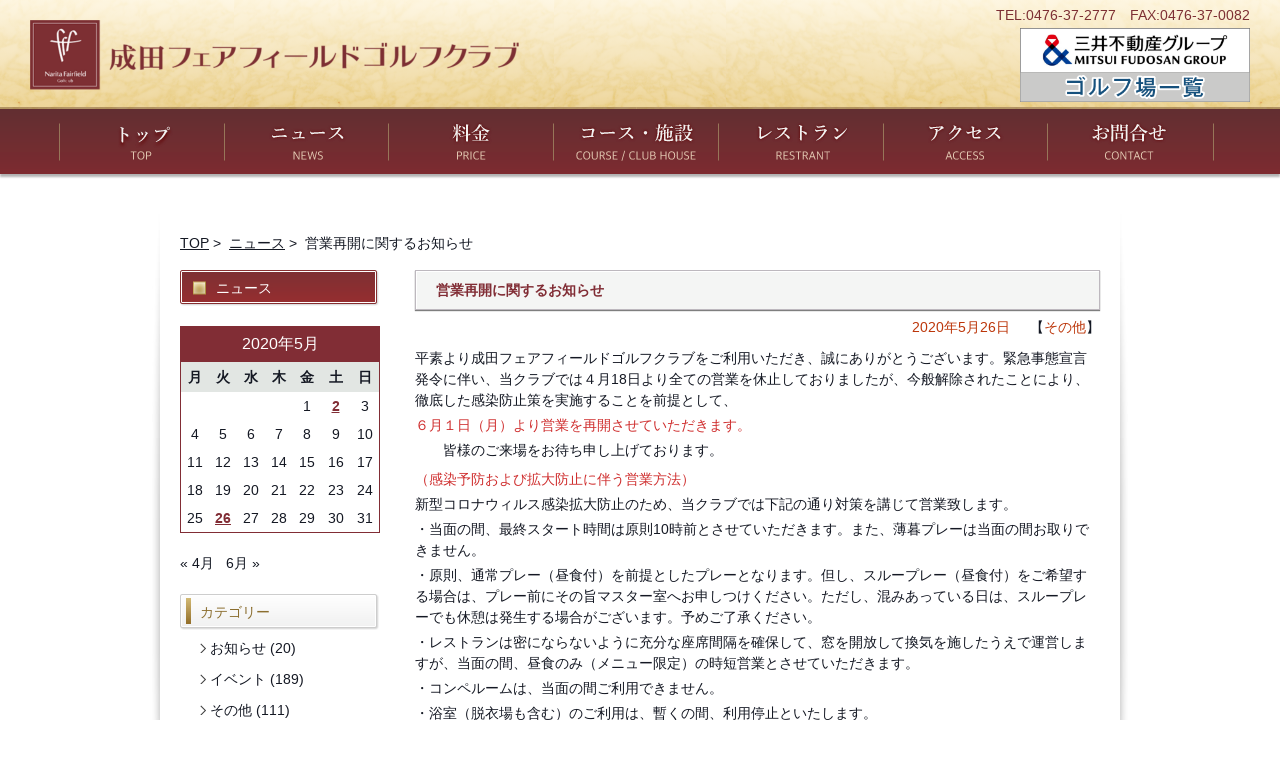

--- FILE ---
content_type: text/html; charset=UTF-8
request_url: https://www.naritaff.com/2020/05/26/1754/
body_size: 11298
content:
<!DOCTYPE html>
<html lang="ja">
  <head>
    <meta charset="UTF-8"/>
    <meta http-equiv="X-UA-Compatible" content="IE=edge"/>
    <meta name="viewport" content="width=device-width,initial-scale=1.0"/>
    <meta name="format-detection" content="telephone=no"/>
    <meta name="description" content=""/>
    <meta name="author" content=""/>
    <meta name="keywords" content=""/>
    <link rel="shortcut icon" href="https://www.naritaff.com/wp/wp-content/themes/naritaff/common/img/favicon.ico"/>
    <title>営業再開に関するお知らせ | 成田フェアフィールドゴルフクラブ</title>
    <meta name='robots' content='max-image-preview:large' />
<link rel='dns-prefetch' href='//fonts.googleapis.com' />
<link rel="alternate" title="oEmbed (JSON)" type="application/json+oembed" href="https://www.naritaff.com/wp-json/oembed/1.0/embed?url=https%3A%2F%2Fwww.naritaff.com%2F2020%2F05%2F26%2F1754%2F" />
<link rel="alternate" title="oEmbed (XML)" type="text/xml+oembed" href="https://www.naritaff.com/wp-json/oembed/1.0/embed?url=https%3A%2F%2Fwww.naritaff.com%2F2020%2F05%2F26%2F1754%2F&#038;format=xml" />
<style id='wp-img-auto-sizes-contain-inline-css' type='text/css'>
img:is([sizes=auto i],[sizes^="auto," i]){contain-intrinsic-size:3000px 1500px}
/*# sourceURL=wp-img-auto-sizes-contain-inline-css */
</style>
<style id='wp-block-library-inline-css' type='text/css'>
:root{--wp-block-synced-color:#7a00df;--wp-block-synced-color--rgb:122,0,223;--wp-bound-block-color:var(--wp-block-synced-color);--wp-editor-canvas-background:#ddd;--wp-admin-theme-color:#007cba;--wp-admin-theme-color--rgb:0,124,186;--wp-admin-theme-color-darker-10:#006ba1;--wp-admin-theme-color-darker-10--rgb:0,107,160.5;--wp-admin-theme-color-darker-20:#005a87;--wp-admin-theme-color-darker-20--rgb:0,90,135;--wp-admin-border-width-focus:2px}@media (min-resolution:192dpi){:root{--wp-admin-border-width-focus:1.5px}}.wp-element-button{cursor:pointer}:root .has-very-light-gray-background-color{background-color:#eee}:root .has-very-dark-gray-background-color{background-color:#313131}:root .has-very-light-gray-color{color:#eee}:root .has-very-dark-gray-color{color:#313131}:root .has-vivid-green-cyan-to-vivid-cyan-blue-gradient-background{background:linear-gradient(135deg,#00d084,#0693e3)}:root .has-purple-crush-gradient-background{background:linear-gradient(135deg,#34e2e4,#4721fb 50%,#ab1dfe)}:root .has-hazy-dawn-gradient-background{background:linear-gradient(135deg,#faaca8,#dad0ec)}:root .has-subdued-olive-gradient-background{background:linear-gradient(135deg,#fafae1,#67a671)}:root .has-atomic-cream-gradient-background{background:linear-gradient(135deg,#fdd79a,#004a59)}:root .has-nightshade-gradient-background{background:linear-gradient(135deg,#330968,#31cdcf)}:root .has-midnight-gradient-background{background:linear-gradient(135deg,#020381,#2874fc)}:root{--wp--preset--font-size--normal:16px;--wp--preset--font-size--huge:42px}.has-regular-font-size{font-size:1em}.has-larger-font-size{font-size:2.625em}.has-normal-font-size{font-size:var(--wp--preset--font-size--normal)}.has-huge-font-size{font-size:var(--wp--preset--font-size--huge)}.has-text-align-center{text-align:center}.has-text-align-left{text-align:left}.has-text-align-right{text-align:right}.has-fit-text{white-space:nowrap!important}#end-resizable-editor-section{display:none}.aligncenter{clear:both}.items-justified-left{justify-content:flex-start}.items-justified-center{justify-content:center}.items-justified-right{justify-content:flex-end}.items-justified-space-between{justify-content:space-between}.screen-reader-text{border:0;clip-path:inset(50%);height:1px;margin:-1px;overflow:hidden;padding:0;position:absolute;width:1px;word-wrap:normal!important}.screen-reader-text:focus{background-color:#ddd;clip-path:none;color:#444;display:block;font-size:1em;height:auto;left:5px;line-height:normal;padding:15px 23px 14px;text-decoration:none;top:5px;width:auto;z-index:100000}html :where(.has-border-color){border-style:solid}html :where([style*=border-top-color]){border-top-style:solid}html :where([style*=border-right-color]){border-right-style:solid}html :where([style*=border-bottom-color]){border-bottom-style:solid}html :where([style*=border-left-color]){border-left-style:solid}html :where([style*=border-width]){border-style:solid}html :where([style*=border-top-width]){border-top-style:solid}html :where([style*=border-right-width]){border-right-style:solid}html :where([style*=border-bottom-width]){border-bottom-style:solid}html :where([style*=border-left-width]){border-left-style:solid}html :where(img[class*=wp-image-]){height:auto;max-width:100%}:where(figure){margin:0 0 1em}html :where(.is-position-sticky){--wp-admin--admin-bar--position-offset:var(--wp-admin--admin-bar--height,0px)}@media screen and (max-width:600px){html :where(.is-position-sticky){--wp-admin--admin-bar--position-offset:0px}}

/*# sourceURL=wp-block-library-inline-css */
</style><style id='wp-block-paragraph-inline-css' type='text/css'>
.is-small-text{font-size:.875em}.is-regular-text{font-size:1em}.is-large-text{font-size:2.25em}.is-larger-text{font-size:3em}.has-drop-cap:not(:focus):first-letter{float:left;font-size:8.4em;font-style:normal;font-weight:100;line-height:.68;margin:.05em .1em 0 0;text-transform:uppercase}body.rtl .has-drop-cap:not(:focus):first-letter{float:none;margin-left:.1em}p.has-drop-cap.has-background{overflow:hidden}:root :where(p.has-background){padding:1.25em 2.375em}:where(p.has-text-color:not(.has-link-color)) a{color:inherit}p.has-text-align-left[style*="writing-mode:vertical-lr"],p.has-text-align-right[style*="writing-mode:vertical-rl"]{rotate:180deg}
/*# sourceURL=https://www.naritaff.com/wp/wp-includes/blocks/paragraph/style.min.css */
</style>
<style id='global-styles-inline-css' type='text/css'>
:root{--wp--preset--aspect-ratio--square: 1;--wp--preset--aspect-ratio--4-3: 4/3;--wp--preset--aspect-ratio--3-4: 3/4;--wp--preset--aspect-ratio--3-2: 3/2;--wp--preset--aspect-ratio--2-3: 2/3;--wp--preset--aspect-ratio--16-9: 16/9;--wp--preset--aspect-ratio--9-16: 9/16;--wp--preset--color--black: #000000;--wp--preset--color--cyan-bluish-gray: #abb8c3;--wp--preset--color--white: #ffffff;--wp--preset--color--pale-pink: #f78da7;--wp--preset--color--vivid-red: #cf2e2e;--wp--preset--color--luminous-vivid-orange: #ff6900;--wp--preset--color--luminous-vivid-amber: #fcb900;--wp--preset--color--light-green-cyan: #7bdcb5;--wp--preset--color--vivid-green-cyan: #00d084;--wp--preset--color--pale-cyan-blue: #8ed1fc;--wp--preset--color--vivid-cyan-blue: #0693e3;--wp--preset--color--vivid-purple: #9b51e0;--wp--preset--gradient--vivid-cyan-blue-to-vivid-purple: linear-gradient(135deg,rgb(6,147,227) 0%,rgb(155,81,224) 100%);--wp--preset--gradient--light-green-cyan-to-vivid-green-cyan: linear-gradient(135deg,rgb(122,220,180) 0%,rgb(0,208,130) 100%);--wp--preset--gradient--luminous-vivid-amber-to-luminous-vivid-orange: linear-gradient(135deg,rgb(252,185,0) 0%,rgb(255,105,0) 100%);--wp--preset--gradient--luminous-vivid-orange-to-vivid-red: linear-gradient(135deg,rgb(255,105,0) 0%,rgb(207,46,46) 100%);--wp--preset--gradient--very-light-gray-to-cyan-bluish-gray: linear-gradient(135deg,rgb(238,238,238) 0%,rgb(169,184,195) 100%);--wp--preset--gradient--cool-to-warm-spectrum: linear-gradient(135deg,rgb(74,234,220) 0%,rgb(151,120,209) 20%,rgb(207,42,186) 40%,rgb(238,44,130) 60%,rgb(251,105,98) 80%,rgb(254,248,76) 100%);--wp--preset--gradient--blush-light-purple: linear-gradient(135deg,rgb(255,206,236) 0%,rgb(152,150,240) 100%);--wp--preset--gradient--blush-bordeaux: linear-gradient(135deg,rgb(254,205,165) 0%,rgb(254,45,45) 50%,rgb(107,0,62) 100%);--wp--preset--gradient--luminous-dusk: linear-gradient(135deg,rgb(255,203,112) 0%,rgb(199,81,192) 50%,rgb(65,88,208) 100%);--wp--preset--gradient--pale-ocean: linear-gradient(135deg,rgb(255,245,203) 0%,rgb(182,227,212) 50%,rgb(51,167,181) 100%);--wp--preset--gradient--electric-grass: linear-gradient(135deg,rgb(202,248,128) 0%,rgb(113,206,126) 100%);--wp--preset--gradient--midnight: linear-gradient(135deg,rgb(2,3,129) 0%,rgb(40,116,252) 100%);--wp--preset--font-size--small: 13px;--wp--preset--font-size--medium: 20px;--wp--preset--font-size--large: 36px;--wp--preset--font-size--x-large: 42px;--wp--preset--spacing--20: 0.44rem;--wp--preset--spacing--30: 0.67rem;--wp--preset--spacing--40: 1rem;--wp--preset--spacing--50: 1.5rem;--wp--preset--spacing--60: 2.25rem;--wp--preset--spacing--70: 3.38rem;--wp--preset--spacing--80: 5.06rem;--wp--preset--shadow--natural: 6px 6px 9px rgba(0, 0, 0, 0.2);--wp--preset--shadow--deep: 12px 12px 50px rgba(0, 0, 0, 0.4);--wp--preset--shadow--sharp: 6px 6px 0px rgba(0, 0, 0, 0.2);--wp--preset--shadow--outlined: 6px 6px 0px -3px rgb(255, 255, 255), 6px 6px rgb(0, 0, 0);--wp--preset--shadow--crisp: 6px 6px 0px rgb(0, 0, 0);}:where(.is-layout-flex){gap: 0.5em;}:where(.is-layout-grid){gap: 0.5em;}body .is-layout-flex{display: flex;}.is-layout-flex{flex-wrap: wrap;align-items: center;}.is-layout-flex > :is(*, div){margin: 0;}body .is-layout-grid{display: grid;}.is-layout-grid > :is(*, div){margin: 0;}:where(.wp-block-columns.is-layout-flex){gap: 2em;}:where(.wp-block-columns.is-layout-grid){gap: 2em;}:where(.wp-block-post-template.is-layout-flex){gap: 1.25em;}:where(.wp-block-post-template.is-layout-grid){gap: 1.25em;}.has-black-color{color: var(--wp--preset--color--black) !important;}.has-cyan-bluish-gray-color{color: var(--wp--preset--color--cyan-bluish-gray) !important;}.has-white-color{color: var(--wp--preset--color--white) !important;}.has-pale-pink-color{color: var(--wp--preset--color--pale-pink) !important;}.has-vivid-red-color{color: var(--wp--preset--color--vivid-red) !important;}.has-luminous-vivid-orange-color{color: var(--wp--preset--color--luminous-vivid-orange) !important;}.has-luminous-vivid-amber-color{color: var(--wp--preset--color--luminous-vivid-amber) !important;}.has-light-green-cyan-color{color: var(--wp--preset--color--light-green-cyan) !important;}.has-vivid-green-cyan-color{color: var(--wp--preset--color--vivid-green-cyan) !important;}.has-pale-cyan-blue-color{color: var(--wp--preset--color--pale-cyan-blue) !important;}.has-vivid-cyan-blue-color{color: var(--wp--preset--color--vivid-cyan-blue) !important;}.has-vivid-purple-color{color: var(--wp--preset--color--vivid-purple) !important;}.has-black-background-color{background-color: var(--wp--preset--color--black) !important;}.has-cyan-bluish-gray-background-color{background-color: var(--wp--preset--color--cyan-bluish-gray) !important;}.has-white-background-color{background-color: var(--wp--preset--color--white) !important;}.has-pale-pink-background-color{background-color: var(--wp--preset--color--pale-pink) !important;}.has-vivid-red-background-color{background-color: var(--wp--preset--color--vivid-red) !important;}.has-luminous-vivid-orange-background-color{background-color: var(--wp--preset--color--luminous-vivid-orange) !important;}.has-luminous-vivid-amber-background-color{background-color: var(--wp--preset--color--luminous-vivid-amber) !important;}.has-light-green-cyan-background-color{background-color: var(--wp--preset--color--light-green-cyan) !important;}.has-vivid-green-cyan-background-color{background-color: var(--wp--preset--color--vivid-green-cyan) !important;}.has-pale-cyan-blue-background-color{background-color: var(--wp--preset--color--pale-cyan-blue) !important;}.has-vivid-cyan-blue-background-color{background-color: var(--wp--preset--color--vivid-cyan-blue) !important;}.has-vivid-purple-background-color{background-color: var(--wp--preset--color--vivid-purple) !important;}.has-black-border-color{border-color: var(--wp--preset--color--black) !important;}.has-cyan-bluish-gray-border-color{border-color: var(--wp--preset--color--cyan-bluish-gray) !important;}.has-white-border-color{border-color: var(--wp--preset--color--white) !important;}.has-pale-pink-border-color{border-color: var(--wp--preset--color--pale-pink) !important;}.has-vivid-red-border-color{border-color: var(--wp--preset--color--vivid-red) !important;}.has-luminous-vivid-orange-border-color{border-color: var(--wp--preset--color--luminous-vivid-orange) !important;}.has-luminous-vivid-amber-border-color{border-color: var(--wp--preset--color--luminous-vivid-amber) !important;}.has-light-green-cyan-border-color{border-color: var(--wp--preset--color--light-green-cyan) !important;}.has-vivid-green-cyan-border-color{border-color: var(--wp--preset--color--vivid-green-cyan) !important;}.has-pale-cyan-blue-border-color{border-color: var(--wp--preset--color--pale-cyan-blue) !important;}.has-vivid-cyan-blue-border-color{border-color: var(--wp--preset--color--vivid-cyan-blue) !important;}.has-vivid-purple-border-color{border-color: var(--wp--preset--color--vivid-purple) !important;}.has-vivid-cyan-blue-to-vivid-purple-gradient-background{background: var(--wp--preset--gradient--vivid-cyan-blue-to-vivid-purple) !important;}.has-light-green-cyan-to-vivid-green-cyan-gradient-background{background: var(--wp--preset--gradient--light-green-cyan-to-vivid-green-cyan) !important;}.has-luminous-vivid-amber-to-luminous-vivid-orange-gradient-background{background: var(--wp--preset--gradient--luminous-vivid-amber-to-luminous-vivid-orange) !important;}.has-luminous-vivid-orange-to-vivid-red-gradient-background{background: var(--wp--preset--gradient--luminous-vivid-orange-to-vivid-red) !important;}.has-very-light-gray-to-cyan-bluish-gray-gradient-background{background: var(--wp--preset--gradient--very-light-gray-to-cyan-bluish-gray) !important;}.has-cool-to-warm-spectrum-gradient-background{background: var(--wp--preset--gradient--cool-to-warm-spectrum) !important;}.has-blush-light-purple-gradient-background{background: var(--wp--preset--gradient--blush-light-purple) !important;}.has-blush-bordeaux-gradient-background{background: var(--wp--preset--gradient--blush-bordeaux) !important;}.has-luminous-dusk-gradient-background{background: var(--wp--preset--gradient--luminous-dusk) !important;}.has-pale-ocean-gradient-background{background: var(--wp--preset--gradient--pale-ocean) !important;}.has-electric-grass-gradient-background{background: var(--wp--preset--gradient--electric-grass) !important;}.has-midnight-gradient-background{background: var(--wp--preset--gradient--midnight) !important;}.has-small-font-size{font-size: var(--wp--preset--font-size--small) !important;}.has-medium-font-size{font-size: var(--wp--preset--font-size--medium) !important;}.has-large-font-size{font-size: var(--wp--preset--font-size--large) !important;}.has-x-large-font-size{font-size: var(--wp--preset--font-size--x-large) !important;}
/*# sourceURL=global-styles-inline-css */
</style>

<style id='classic-theme-styles-inline-css' type='text/css'>
/*! This file is auto-generated */
.wp-block-button__link{color:#fff;background-color:#32373c;border-radius:9999px;box-shadow:none;text-decoration:none;padding:calc(.667em + 2px) calc(1.333em + 2px);font-size:1.125em}.wp-block-file__button{background:#32373c;color:#fff;text-decoration:none}
/*# sourceURL=/wp-includes/css/classic-themes.min.css */
</style>
<link rel='stylesheet' id='twentythirteen-fonts-css' href='//fonts.googleapis.com/css?family=Source+Sans+Pro%3A300%2C400%2C700%2C300italic%2C400italic%2C700italic%7CBitter%3A400%2C700&#038;subset=latin%2Clatin-ext' type='text/css' media='all' />
<link rel='stylesheet' id='genericons-css' href='https://www.naritaff.com/wp/wp-content/themes/naritaff/genericons/genericons.css?ver=3.03' type='text/css' media='all' />
<link rel='stylesheet' id='twentythirteen-style-css' href='https://www.naritaff.com/wp/wp-content/themes/naritaff/style.css?ver=2013-07-18' type='text/css' media='all' />
<script type="text/javascript" src="https://www.naritaff.com/wp/wp-content/plugins/stop-user-enumeration/frontend/js/frontend.js?ver=1.7.7" id="stop-user-enumeration-js" defer="defer" data-wp-strategy="defer"></script>
<script type="text/javascript" src="https://www.naritaff.com/wp/wp-includes/js/jquery/jquery.min.js?ver=3.7.1" id="jquery-core-js"></script>
<script type="text/javascript" src="https://www.naritaff.com/wp/wp-includes/js/jquery/jquery-migrate.min.js?ver=3.4.1" id="jquery-migrate-js"></script>
<link rel="https://api.w.org/" href="https://www.naritaff.com/wp-json/" /><link rel="alternate" title="JSON" type="application/json" href="https://www.naritaff.com/wp-json/wp/v2/posts/1754" /><link rel="canonical" href="https://www.naritaff.com/2020/05/26/1754/" />
<style type="text/css">.recentcomments a{display:inline !important;padding:0 !important;margin:0 !important;}</style>	<style type="text/css" id="twentythirteen-header-css">
			.site-header {
			background: url(https://www.naritaff.com/wp/wp-content/themes/naritaff/images/headers/circle.png) no-repeat scroll top;
			background-size: 1600px auto;
		}
		@media (max-width: 767px) {
			.site-header {
				background-size: 768px auto;
			}
		}
		@media (max-width: 359px) {
			.site-header {
				background-size: 360px auto;
			}
		}
		</style>
	    <link href="https://www.naritaff.com/wp/wp-content/themes/naritaff/common/css/style2021.css" rel="stylesheet"/>
    <link href="https://www.naritaff.com/wp/wp-content/themes/naritaff/common/css/jquery.bxslider.css" rel="stylesheet"/>
    <link href="https://www.naritaff.com/wp/wp-content/themes/naritaff/common/css/top.css" rel="stylesheet"/>
    <link href="https://www.naritaff.com/wp/wp-content/themes/naritaff/common/css/sub.css" rel="stylesheet">
        <script type="text/javascript" src="https://www.naritaff.com/wp/wp-content/themes/naritaff/common/js/jquery-1.11.1.min.js"></script>
    <script type="text/javascript" src="https://www.naritaff.com/wp/wp-content/themes/naritaff/common/js/jquery.bxslider.js"></script>
    <script type="text/javascript" src="https://www.naritaff.com/wp/wp-content/themes/naritaff/common/js/jquery.easing.1.3.js"></script>
    <script type="text/javascript" src="https://www.naritaff.com/wp/wp-content/themes/naritaff/common/js/contents.js"></script>
    <!--[if lt IE 9]>
    <script src="https://www.naritaff.com/wp/wp-content/themes/naritaff/common/js/html5shiv.js"></script>
    <script src="https://www.naritaff.com/wp/wp-content/themes/naritaff/common/js/respond.min.js"></script>
    <script src="https://www.naritaff.com/wp/wp-content/themes/naritaff/common/js/ie8.js"></script>
    <![endif]-->
  </head>
  <body>
    <header>
      <div class="header_wrapper">
        <div class="header_contents">
          <a href="/"><img id="header_logo2024" src="https://www.naritaff.com/wp/wp-content/themes/naritaff/common/img2021/logo.png" alt="成田フェアフィールドゴルフクラブ" width="489"/></a>
          <a href="/link/"><picture>
  <source media="(max-width: 959px)" srcset="https://www.naritaff.com/wp/wp-content/themes/naritaff/common/img/ui/mitsui_logo2024_sp.png">
  <img id="mitsui_logo2024" src="https://www.naritaff.com/wp/wp-content/themes/naritaff/common/img/ui/mitsui_logo2024_pc.png" alt="三井不動産グループゴルフ場一覧"></picture></a>
          <div class="menu-header_menu-container"><ul id="menu-header_menu" class="nav-menu"><li id="menu-item-107" class="menu-item menu-item-type-custom menu-item-object-custom menu-item-107"><a href="/">トップ</a></li>
<li id="menu-item-60" class="menu-item menu-item-type-post_type menu-item-object-page menu-item-60"><a href="https://www.naritaff.com/news/">ニュース</a></li>
<li id="menu-item-61" class="menu-item menu-item-type-post_type menu-item-object-page menu-item-has-children menu-item-61"><a href="https://www.naritaff.com/price/">料金</a>
<ul class="sub-menu">
	<li id="menu-item-180" class="menu-item menu-item-type-post_type menu-item-object-page menu-item-180"><a href="https://www.naritaff.com/price/">料金</a></li>
	<li id="menu-item-66" class="menu-item menu-item-type-post_type menu-item-object-page menu-item-66"><a href="https://www.naritaff.com/price/compe/">コンペ割引</a></li>
</ul>
</li>
<li id="menu-item-62" class="menu-item menu-item-type-post_type menu-item-object-page menu-item-has-children menu-item-62"><a href="https://www.naritaff.com/course/">コース・施設</a>
<ul class="sub-menu">
	<li id="menu-item-181" class="menu-item menu-item-type-post_type menu-item-object-page menu-item-181"><a href="https://www.naritaff.com/course/">コース・施設</a></li>
	<li id="menu-item-68" class="menu-item menu-item-type-post_type menu-item-object-page menu-item-68"><a href="https://www.naritaff.com/course/clubhouse/">施設情報</a></li>
</ul>
</li>
<li id="menu-item-64" class="menu-item menu-item-type-post_type menu-item-object-page menu-item-has-children menu-item-64"><a href="https://www.naritaff.com/restaurant/">レストラン</a>
<ul class="sub-menu">
	<li id="menu-item-182" class="menu-item menu-item-type-post_type menu-item-object-page menu-item-182"><a href="https://www.naritaff.com/restaurant/">レストラン</a></li>
	<li id="menu-item-71" class="menu-item menu-item-type-post_type menu-item-object-page menu-item-71"><a href="https://www.naritaff.com/restaurant/partymenu/">パーティーメニュー</a></li>
</ul>
</li>
<li id="menu-item-63" class="menu-item menu-item-type-post_type menu-item-object-page menu-item-63"><a href="https://www.naritaff.com/access/">アクセス</a></li>
<li id="menu-item-65" class="menu-item menu-item-type-post_type menu-item-object-page menu-item-65"><a href="https://www.naritaff.com/contact/">お問い合わせ</a></li>
</ul></div>          <div id="header_letter2024">TEL:0476-37-2777　FAX:0476-37-0082</div>
        </div>
        <div class="btn_box"><a id="menu_btn">
            <div id="menu_btn_icon"></div></a></div>
      </div>
      <input type="hidden" id="theme_url" value="https://www.naritaff.com/wp/wp-content/themes/naritaff">
      <div class="menu-sp_gnav-container"><ul id="menu-sp_gnav" class="sp_gnav"><li id="menu-item-108" class="menu-item menu-item-type-custom menu-item-object-custom menu-item-108"><a href="/">トップ</a></li>
<li id="menu-item-75" class="menu-item menu-item-type-post_type menu-item-object-page menu-item-75"><a href="https://www.naritaff.com/news/">ニュース</a></li>
<li id="menu-item-76" class="menu-item menu-item-type-post_type menu-item-object-page menu-item-76"><a href="https://www.naritaff.com/price/">料金</a></li>
<li id="menu-item-78" class="menu-item menu-item-type-post_type menu-item-object-page menu-item-78"><a href="https://www.naritaff.com/course/">コース・施設</a></li>
<li id="menu-item-85" class="menu-item menu-item-type-post_type menu-item-object-page menu-item-85"><a href="https://www.naritaff.com/access/">アクセス</a></li>
<li id="menu-item-86" class="menu-item menu-item-type-post_type menu-item-object-page menu-item-86"><a href="https://www.naritaff.com/restaurant/">レストラン</a></li>
<li id="menu-item-92" class="menu-item menu-item-type-post_type menu-item-object-page menu-item-92"><a href="https://www.naritaff.com/contact/">お問い合わせ</a></li>
<li id="menu-item-1413" class="menu-item menu-item-type-custom menu-item-object-custom menu-item-1413"><a href="https://www3.golfyoyaku.jp/rsv_sys/narispo/naritaff/mcalendar/">オンライン予約</a></li>
<li id="menu-item-2225" class="menu-item menu-item-type-custom menu-item-object-custom menu-item-2225"><a href="https://www3.golfyoyaku.jp/rsv_sys/narispo/naritaff/one_entry/plan">Web1人予約</a></li>
<li id="menu-item-93" class="menu-item menu-item-type-post_type menu-item-object-page menu-item-93"><a href="https://www.naritaff.com/link/">グループゴルフ場一覧</a></li>
<li id="menu-item-94" class="menu-item menu-item-type-post_type menu-item-object-page menu-item-94"><a href="https://www.naritaff.com/sitemap/">サイトマップ</a></li>
<li id="menu-item-95" class="menu-item menu-item-type-post_type menu-item-object-page menu-item-95"><a href="https://www.naritaff.com/privacy/">個人情報保護方針</a></li>
</ul></div>    </header>
    <!-- ヘッダー共通部ここまで-->    <div class="contents_wrapper sub_bg">
      <div class="contents">
        <div class="contents_box">
          <div class="pankuzu">
            <a href="https://www.naritaff.com">TOP</a>&nbsp;>&nbsp;
            <a href="/news">ニュース</a>&nbsp;>&nbsp;
                        営業再開に関するお知らせ          </div>
        </div>
        <div class="contents_box news_right">
                
          
<article id="post-1754" class="post-1754 post type-post status-publish format-standard hentry category-cat3">
	<header class="entry-header">

				<h1 class="entry-title">営業再開に関するお知らせ</h1>
		
		<div class="entry-meta">
			<span class="date"><a href="https://www.naritaff.com/2020/05/26/1754/" title="営業再開に関するお知らせ へのパーマリンク" rel="bookmark"><time class="entry-date" datetime="2020-05-26T10:38:03+09:00">2020年5月26日</time></a></span><span class="categories-links">【<a href="https://www.naritaff.com/category/cat3/" rel="category tag">その他</a>】</span>		</div><!-- .entry-meta -->
	</header><!-- .entry-header -->

		<div class="entry-content">
		
<p>平素より成田フェアフィールドゴルフクラブをご利用いただき、誠にありがとうございます。緊急事態宣言発令に伴い、当クラブでは４月18日より全ての営業を休止しておりましたが、今般解除されたことにより、徹底した感染防止策を実施することを前提として、</p>



<p class="has-text-color has-vivid-red-color">６月１日（月）より営業を再開させていただきます。</p>



<p>　　皆様のご来場をお待ち申し上げております。</p>



<p></p>



<p class="has-text-color has-vivid-red-color">（感染予防および拡大防止に伴う営業方法）</p>



<p>新型コロナウィルス感染拡大防止のため、当クラブでは下記の通り対策を講じて営業致します。</p>



<p>・当面の間、最終スタート時間は原則10時前とさせていただきます。また、薄暮プレーは当面の間お取りできません。</p>



<p>・原則、通常プレー（昼食付）を前提としたプレーとなります。但し、スループレー（昼食付）をご希望する場合は、プレー前にその旨マスター室へお申しつけください。ただし、混みあっている日は、スループレーでも休憩は発生する場合がございます。予めご了承ください。</p>



<p>・レストランは密にならないように充分な座席間隔を確保して、窓を開放して換気を施したうえで運営しますが、当面の間、昼食のみ（メニュー限定）の時短営業とさせていただきます。</p>



<p>・コンペルームは、当面の間ご利用できません。</p>



<p>・浴室（脱衣場も含む）のご利用は、暫くの間、利用停止といたします。</p>



<p>・フロントにおいてはソーシャルディスタンスの案内に沿ったご利用をお願いします。</p>



<p>・ロッカールームは間隔を空けてご利用いただけますが、滞在時間の短縮と談話の自粛をお願いします。</p>



<p>・ピンは抜かずワングリップOKのプレーをお勧めします。またカートには、一台一つの消毒液を常備しておりますので、こまめに手の消毒をお願いします。</p>



<p>・クラブバスは当面の間、運行いたしません。</p>



<p></p>



<p class="has-text-color has-vivid-red-color">（お客様入場に際してのお願い）</p>



<p>・お客様にはマスク着用での来場をお願いします。</p>



<p>・体調がすぐれない方、また熱が37.5℃以上の場合は、ご来場およびプレーはお控えくださるようお願いします。</p>



<p>・クラブハウス出入口等に消毒液を設置しておりますので、感染予防にご協力ください。</p>



<p>・万一、新型コロナウィルスの感染が確認された場合は速やかにご連絡ください。</p>



<p class="has-text-color has-vivid-red-color">(当クラブの感染防止策の取り組み) </p>



<p>・お客様に接する従業員のマスク着用義務化</p>



<p>・従業員の体調管理、出勤前の検温の徹底</p>



<p>・施設内並びにカートにおけるアルコール消毒液の設置</p>



<p>・フロント並びにマスター室における飛沫防止シールドの推進</p>



<p>・クラブハウス内での換気及び除菌拭き取りと消毒液による消毒</p>



<p>・３密（密集・密閉・密接）回避徹底 </p>
	</div><!-- .entry-content -->
	
	<footer class="entry-meta">
		
			</footer><!-- .entry-meta -->
</article><!-- #post -->
            <nav class="navigation post-navigation" role="navigation">
    <h1 class="screen-reader-text">投稿ナビゲーション</h1>
    <div class="nav-links">

      <a href="https://www.naritaff.com/2020/05/02/1734/" rel="prev"><span class="meta-nav">&larr;</span> 休業期間の延長（5/31まで）について</a>      <a href="https://www.naritaff.com/2020/06/02/1780/" rel="next">FFレディースコンペ開催のお知らせ <span class="meta-nav">&rarr;</span></a>
    </div><!-- .nav-links -->
  </nav><!-- .navigation -->
  
                </div>
                <div class="contents_box sub_left">
          <div class="menu_sub_title"><span>ニュース</span></div>
          <table id="wp-calendar" class="wp-calendar-table">
	<caption>2020年5月</caption>
	<thead>
	<tr>
		<th scope="col" aria-label="月曜日">月</th>
		<th scope="col" aria-label="火曜日">火</th>
		<th scope="col" aria-label="水曜日">水</th>
		<th scope="col" aria-label="木曜日">木</th>
		<th scope="col" aria-label="金曜日">金</th>
		<th scope="col" aria-label="土曜日">土</th>
		<th scope="col" aria-label="日曜日">日</th>
	</tr>
	</thead>
	<tbody>
	<tr>
		<td colspan="4" class="pad">&nbsp;</td><td>1</td><td><a href="https://www.naritaff.com/2020/05/02/" aria-label="2020年5月2日 に投稿を公開">2</a></td><td>3</td>
	</tr>
	<tr>
		<td>4</td><td>5</td><td>6</td><td>7</td><td>8</td><td>9</td><td>10</td>
	</tr>
	<tr>
		<td>11</td><td>12</td><td>13</td><td>14</td><td>15</td><td>16</td><td>17</td>
	</tr>
	<tr>
		<td>18</td><td>19</td><td>20</td><td>21</td><td>22</td><td>23</td><td>24</td>
	</tr>
	<tr>
		<td>25</td><td><a href="https://www.naritaff.com/2020/05/26/" aria-label="2020年5月26日 に投稿を公開">26</a></td><td>27</td><td>28</td><td>29</td><td>30</td><td>31</td>
	</tr>
	</tbody>
	</table><nav aria-label="前と次の月" class="wp-calendar-nav">
		<span class="wp-calendar-nav-prev"><a href="https://www.naritaff.com/2020/04/">&laquo; 4月</a></span>
		<span class="pad">&nbsp;</span>
		<span class="wp-calendar-nav-next"><a href="https://www.naritaff.com/2020/06/">6月 &raquo;</a></span>
	</nav>          <ul class="side_list">
                    <li class="categories">カテゴリー<ul>	<li class="cat-item cat-item-7"><a href="https://www.naritaff.com/category/cat1/">お知らせ</a> (20)
</li>
	<li class="cat-item cat-item-8"><a href="https://www.naritaff.com/category/cat2/">イベント</a> (189)
</li>
	<li class="cat-item cat-item-1"><a href="https://www.naritaff.com/category/cat3/">その他</a> (111)
</li>
</ul></li>          </ul>
          <ul class="side_list">
          アーカイブ
                    <!--	<li><a href='https://www.naritaff.com/2026/01/'>2026年1月</a>&nbsp;(3)</li>
	<li><a href='https://www.naritaff.com/2025/12/'>2025年12月</a>&nbsp;(1)</li>
	<li><a href='https://www.naritaff.com/2025/11/'>2025年11月</a>&nbsp;(1)</li>
	<li><a href='https://www.naritaff.com/2025/10/'>2025年10月</a>&nbsp;(1)</li>
	<li><a href='https://www.naritaff.com/2025/06/'>2025年6月</a>&nbsp;(1)</li>
	<li><a href='https://www.naritaff.com/2025/04/'>2025年4月</a>&nbsp;(2)</li>
	<li><a href='https://www.naritaff.com/2025/03/'>2025年3月</a>&nbsp;(2)</li>
	<li><a href='https://www.naritaff.com/2025/02/'>2025年2月</a>&nbsp;(2)</li>
	<li><a href='https://www.naritaff.com/2025/01/'>2025年1月</a>&nbsp;(1)</li>
	<li><a href='https://www.naritaff.com/2024/12/'>2024年12月</a>&nbsp;(1)</li>
	<li><a href='https://www.naritaff.com/2024/10/'>2024年10月</a>&nbsp;(1)</li>
	<li><a href='https://www.naritaff.com/2024/09/'>2024年9月</a>&nbsp;(1)</li>
	<li><a href='https://www.naritaff.com/2024/08/'>2024年8月</a>&nbsp;(4)</li>
	<li><a href='https://www.naritaff.com/2024/07/'>2024年7月</a>&nbsp;(2)</li>
	<li><a href='https://www.naritaff.com/2024/06/'>2024年6月</a>&nbsp;(2)</li>
	<li><a href='https://www.naritaff.com/2024/05/'>2024年5月</a>&nbsp;(1)</li>
	<li><a href='https://www.naritaff.com/2024/04/'>2024年4月</a>&nbsp;(3)</li>
	<li><a href='https://www.naritaff.com/2024/03/'>2024年3月</a>&nbsp;(2)</li>
	<li><a href='https://www.naritaff.com/2024/02/'>2024年2月</a>&nbsp;(7)</li>
	<li><a href='https://www.naritaff.com/2024/01/'>2024年1月</a>&nbsp;(1)</li>
	<li><a href='https://www.naritaff.com/2023/12/'>2023年12月</a>&nbsp;(3)</li>
	<li><a href='https://www.naritaff.com/2023/09/'>2023年9月</a>&nbsp;(4)</li>
	<li><a href='https://www.naritaff.com/2023/08/'>2023年8月</a>&nbsp;(3)</li>
	<li><a href='https://www.naritaff.com/2023/07/'>2023年7月</a>&nbsp;(3)</li>
	<li><a href='https://www.naritaff.com/2023/06/'>2023年6月</a>&nbsp;(1)</li>
	<li><a href='https://www.naritaff.com/2023/05/'>2023年5月</a>&nbsp;(4)</li>
	<li><a href='https://www.naritaff.com/2023/04/'>2023年4月</a>&nbsp;(2)</li>
	<li><a href='https://www.naritaff.com/2023/03/'>2023年3月</a>&nbsp;(3)</li>
	<li><a href='https://www.naritaff.com/2023/02/'>2023年2月</a>&nbsp;(1)</li>
	<li><a href='https://www.naritaff.com/2023/01/'>2023年1月</a>&nbsp;(6)</li>
	<li><a href='https://www.naritaff.com/2022/12/'>2022年12月</a>&nbsp;(2)</li>
	<li><a href='https://www.naritaff.com/2022/11/'>2022年11月</a>&nbsp;(1)</li>
	<li><a href='https://www.naritaff.com/2022/10/'>2022年10月</a>&nbsp;(2)</li>
	<li><a href='https://www.naritaff.com/2022/09/'>2022年9月</a>&nbsp;(4)</li>
	<li><a href='https://www.naritaff.com/2022/08/'>2022年8月</a>&nbsp;(3)</li>
	<li><a href='https://www.naritaff.com/2022/07/'>2022年7月</a>&nbsp;(4)</li>
	<li><a href='https://www.naritaff.com/2022/06/'>2022年6月</a>&nbsp;(3)</li>
	<li><a href='https://www.naritaff.com/2022/04/'>2022年4月</a>&nbsp;(2)</li>
	<li><a href='https://www.naritaff.com/2022/03/'>2022年3月</a>&nbsp;(1)</li>
	<li><a href='https://www.naritaff.com/2022/02/'>2022年2月</a>&nbsp;(7)</li>
	<li><a href='https://www.naritaff.com/2022/01/'>2022年1月</a>&nbsp;(6)</li>
	<li><a href='https://www.naritaff.com/2021/12/'>2021年12月</a>&nbsp;(3)</li>
	<li><a href='https://www.naritaff.com/2021/10/'>2021年10月</a>&nbsp;(2)</li>
	<li><a href='https://www.naritaff.com/2021/09/'>2021年9月</a>&nbsp;(4)</li>
	<li><a href='https://www.naritaff.com/2021/08/'>2021年8月</a>&nbsp;(4)</li>
	<li><a href='https://www.naritaff.com/2021/07/'>2021年7月</a>&nbsp;(6)</li>
	<li><a href='https://www.naritaff.com/2021/06/'>2021年6月</a>&nbsp;(3)</li>
	<li><a href='https://www.naritaff.com/2021/05/'>2021年5月</a>&nbsp;(8)</li>
	<li><a href='https://www.naritaff.com/2021/04/'>2021年4月</a>&nbsp;(5)</li>
	<li><a href='https://www.naritaff.com/2021/03/'>2021年3月</a>&nbsp;(2)</li>
	<li><a href='https://www.naritaff.com/2021/02/'>2021年2月</a>&nbsp;(4)</li>
	<li><a href='https://www.naritaff.com/2021/01/'>2021年1月</a>&nbsp;(7)</li>
	<li><a href='https://www.naritaff.com/2020/12/'>2020年12月</a>&nbsp;(2)</li>
	<li><a href='https://www.naritaff.com/2020/11/'>2020年11月</a>&nbsp;(2)</li>
	<li><a href='https://www.naritaff.com/2020/10/'>2020年10月</a>&nbsp;(3)</li>
	<li><a href='https://www.naritaff.com/2020/09/'>2020年9月</a>&nbsp;(4)</li>
	<li><a href='https://www.naritaff.com/2020/08/'>2020年8月</a>&nbsp;(3)</li>
	<li><a href='https://www.naritaff.com/2020/07/'>2020年7月</a>&nbsp;(2)</li>
	<li><a href='https://www.naritaff.com/2020/06/'>2020年6月</a>&nbsp;(7)</li>
	<li><a href='https://www.naritaff.com/2020/05/'>2020年5月</a>&nbsp;(2)</li>
	<li><a href='https://www.naritaff.com/2020/04/'>2020年4月</a>&nbsp;(5)</li>
	<li><a href='https://www.naritaff.com/2020/03/'>2020年3月</a>&nbsp;(6)</li>
	<li><a href='https://www.naritaff.com/2020/02/'>2020年2月</a>&nbsp;(5)</li>
	<li><a href='https://www.naritaff.com/2020/01/'>2020年1月</a>&nbsp;(3)</li>
	<li><a href='https://www.naritaff.com/2019/12/'>2019年12月</a>&nbsp;(3)</li>
	<li><a href='https://www.naritaff.com/2019/11/'>2019年11月</a>&nbsp;(1)</li>
	<li><a href='https://www.naritaff.com/2019/10/'>2019年10月</a>&nbsp;(8)</li>
	<li><a href='https://www.naritaff.com/2019/09/'>2019年9月</a>&nbsp;(12)</li>
	<li><a href='https://www.naritaff.com/2019/08/'>2019年8月</a>&nbsp;(5)</li>
	<li><a href='https://www.naritaff.com/2019/07/'>2019年7月</a>&nbsp;(4)</li>
	<li><a href='https://www.naritaff.com/2019/06/'>2019年6月</a>&nbsp;(2)</li>
	<li><a href='https://www.naritaff.com/2019/05/'>2019年5月</a>&nbsp;(4)</li>
	<li><a href='https://www.naritaff.com/2019/04/'>2019年4月</a>&nbsp;(3)</li>
	<li><a href='https://www.naritaff.com/2019/03/'>2019年3月</a>&nbsp;(3)</li>
	<li><a href='https://www.naritaff.com/2019/02/'>2019年2月</a>&nbsp;(15)</li>
	<li><a href='https://www.naritaff.com/2019/01/'>2019年1月</a>&nbsp;(2)</li>
	<li><a href='https://www.naritaff.com/2018/12/'>2018年12月</a>&nbsp;(3)</li>
	<li><a href='https://www.naritaff.com/2018/11/'>2018年11月</a>&nbsp;(2)</li>
	<li><a href='https://www.naritaff.com/2018/10/'>2018年10月</a>&nbsp;(2)</li>
	<li><a href='https://www.naritaff.com/2018/09/'>2018年9月</a>&nbsp;(3)</li>
	<li><a href='https://www.naritaff.com/2018/08/'>2018年8月</a>&nbsp;(1)</li>
	<li><a href='https://www.naritaff.com/2018/07/'>2018年7月</a>&nbsp;(1)</li>
	<li><a href='https://www.naritaff.com/2018/05/'>2018年5月</a>&nbsp;(1)</li>
	<li><a href='https://www.naritaff.com/2018/04/'>2018年4月</a>&nbsp;(3)</li>
	<li><a href='https://www.naritaff.com/2018/03/'>2018年3月</a>&nbsp;(1)</li>
	<li><a href='https://www.naritaff.com/2018/02/'>2018年2月</a>&nbsp;(4)</li>
	<li><a href='https://www.naritaff.com/2018/01/'>2018年1月</a>&nbsp;(7)</li>
	<li><a href='https://www.naritaff.com/2017/12/'>2017年12月</a>&nbsp;(3)</li>
	<li><a href='https://www.naritaff.com/2017/06/'>2017年6月</a>&nbsp;(1)</li>
	<li><a href='https://www.naritaff.com/2017/05/'>2017年5月</a>&nbsp;(2)</li>
	<li><a href='https://www.naritaff.com/2017/04/'>2017年4月</a>&nbsp;(3)</li>
	<li><a href='https://www.naritaff.com/2017/03/'>2017年3月</a>&nbsp;(1)</li>
	<li><a href='https://www.naritaff.com/2017/02/'>2017年2月</a>&nbsp;(1)</li>
	<li><a href='https://www.naritaff.com/2017/01/'>2017年1月</a>&nbsp;(2)</li>
	<li><a href='https://www.naritaff.com/2016/12/'>2016年12月</a>&nbsp;(4)</li>
	<li><a href='https://www.naritaff.com/2016/09/'>2016年9月</a>&nbsp;(1)</li>
	<li><a href='https://www.naritaff.com/2016/08/'>2016年8月</a>&nbsp;(1)</li>
	<li><a href='https://www.naritaff.com/2016/07/'>2016年7月</a>&nbsp;(1)</li>
	<li><a href='https://www.naritaff.com/2016/06/'>2016年6月</a>&nbsp;(1)</li>
	<li><a href='https://www.naritaff.com/2016/04/'>2016年4月</a>&nbsp;(1)</li>
	<li><a href='https://www.naritaff.com/2016/03/'>2016年3月</a>&nbsp;(1)</li>
	<li><a href='https://www.naritaff.com/2016/02/'>2016年2月</a>&nbsp;(1)</li>
	<li><a href='https://www.naritaff.com/2016/01/'>2016年1月</a>&nbsp;(1)</li>
	<li><a href='https://www.naritaff.com/2015/11/'>2015年11月</a>&nbsp;(1)</li>
	<li><a href='https://www.naritaff.com/2015/09/'>2015年9月</a>&nbsp;(1)</li>
	<li><a href='https://www.naritaff.com/2015/08/'>2015年8月</a>&nbsp;(2)</li>
	<li><a href='https://www.naritaff.com/2015/07/'>2015年7月</a>&nbsp;(2)</li>
	<li><a href='https://www.naritaff.com/2015/06/'>2015年6月</a>&nbsp;(3)</li>
-->
          <a href='#' class='side_year'><h4>2026年&nbsp;(3)</h4></a>
<ul class='month_list'>
<li><a href='https://www.naritaff.com/2026/01/'>1月</a>&nbsp;(3)</li>
</ul>
<a href='#' class='side_year'><h4>2025年&nbsp;(11)</h4></a>
<ul class='month_list'>
<li><a href='https://www.naritaff.com/2025/12/'>12月</a>&nbsp;(1)</li>
<li><a href='https://www.naritaff.com/2025/11/'>11月</a>&nbsp;(1)</li>
<li><a href='https://www.naritaff.com/2025/10/'>10月</a>&nbsp;(1)</li>
<li><a href='https://www.naritaff.com/2025/06/'>6月</a>&nbsp;(1)</li>
<li><a href='https://www.naritaff.com/2025/04/'>4月</a>&nbsp;(2)</li>
<li><a href='https://www.naritaff.com/2025/03/'>3月</a>&nbsp;(2)</li>
<li><a href='https://www.naritaff.com/2025/02/'>2月</a>&nbsp;(2)</li>
<li><a href='https://www.naritaff.com/2025/01/'>1月</a>&nbsp;(1)</li>
</ul>
<a href='#' class='side_year'><h4>2024年&nbsp;(25)</h4></a>
<ul class='month_list'>
<li><a href='https://www.naritaff.com/2024/12/'>12月</a>&nbsp;(1)</li>
<li><a href='https://www.naritaff.com/2024/10/'>10月</a>&nbsp;(1)</li>
<li><a href='https://www.naritaff.com/2024/09/'>9月</a>&nbsp;(1)</li>
<li><a href='https://www.naritaff.com/2024/08/'>8月</a>&nbsp;(4)</li>
<li><a href='https://www.naritaff.com/2024/07/'>7月</a>&nbsp;(2)</li>
<li><a href='https://www.naritaff.com/2024/06/'>6月</a>&nbsp;(2)</li>
<li><a href='https://www.naritaff.com/2024/05/'>5月</a>&nbsp;(1)</li>
<li><a href='https://www.naritaff.com/2024/04/'>4月</a>&nbsp;(3)</li>
<li><a href='https://www.naritaff.com/2024/03/'>3月</a>&nbsp;(2)</li>
<li><a href='https://www.naritaff.com/2024/02/'>2月</a>&nbsp;(7)</li>
<li><a href='https://www.naritaff.com/2024/01/'>1月</a>&nbsp;(1)</li>
</ul>
<a href='#' class='side_year'><h4>2023年&nbsp;(30)</h4></a>
<ul class='month_list'>
<li><a href='https://www.naritaff.com/2023/12/'>12月</a>&nbsp;(3)</li>
<li><a href='https://www.naritaff.com/2023/09/'>9月</a>&nbsp;(4)</li>
<li><a href='https://www.naritaff.com/2023/08/'>8月</a>&nbsp;(3)</li>
<li><a href='https://www.naritaff.com/2023/07/'>7月</a>&nbsp;(3)</li>
<li><a href='https://www.naritaff.com/2023/06/'>6月</a>&nbsp;(1)</li>
<li><a href='https://www.naritaff.com/2023/05/'>5月</a>&nbsp;(4)</li>
<li><a href='https://www.naritaff.com/2023/04/'>4月</a>&nbsp;(2)</li>
<li><a href='https://www.naritaff.com/2023/03/'>3月</a>&nbsp;(3)</li>
<li><a href='https://www.naritaff.com/2023/02/'>2月</a>&nbsp;(1)</li>
<li><a href='https://www.naritaff.com/2023/01/'>1月</a>&nbsp;(6)</li>
</ul>
<a href='#' class='side_year'><h4>2022年&nbsp;(35)</h4></a>
<ul class='month_list'>
<li><a href='https://www.naritaff.com/2022/12/'>12月</a>&nbsp;(2)</li>
<li><a href='https://www.naritaff.com/2022/11/'>11月</a>&nbsp;(1)</li>
<li><a href='https://www.naritaff.com/2022/10/'>10月</a>&nbsp;(2)</li>
<li><a href='https://www.naritaff.com/2022/09/'>9月</a>&nbsp;(4)</li>
<li><a href='https://www.naritaff.com/2022/08/'>8月</a>&nbsp;(3)</li>
<li><a href='https://www.naritaff.com/2022/07/'>7月</a>&nbsp;(4)</li>
<li><a href='https://www.naritaff.com/2022/06/'>6月</a>&nbsp;(3)</li>
<li><a href='https://www.naritaff.com/2022/04/'>4月</a>&nbsp;(2)</li>
<li><a href='https://www.naritaff.com/2022/03/'>3月</a>&nbsp;(1)</li>
<li><a href='https://www.naritaff.com/2022/02/'>2月</a>&nbsp;(7)</li>
<li><a href='https://www.naritaff.com/2022/01/'>1月</a>&nbsp;(6)</li>
</ul>
<a href='#' class='side_year'><h4>2021年&nbsp;(48)</h4></a>
<ul class='month_list'>
<li><a href='https://www.naritaff.com/2021/12/'>12月</a>&nbsp;(3)</li>
<li><a href='https://www.naritaff.com/2021/10/'>10月</a>&nbsp;(2)</li>
<li><a href='https://www.naritaff.com/2021/09/'>9月</a>&nbsp;(4)</li>
<li><a href='https://www.naritaff.com/2021/08/'>8月</a>&nbsp;(4)</li>
<li><a href='https://www.naritaff.com/2021/07/'>7月</a>&nbsp;(6)</li>
<li><a href='https://www.naritaff.com/2021/06/'>6月</a>&nbsp;(3)</li>
<li><a href='https://www.naritaff.com/2021/05/'>5月</a>&nbsp;(8)</li>
<li><a href='https://www.naritaff.com/2021/04/'>4月</a>&nbsp;(5)</li>
<li><a href='https://www.naritaff.com/2021/03/'>3月</a>&nbsp;(2)</li>
<li><a href='https://www.naritaff.com/2021/02/'>2月</a>&nbsp;(4)</li>
<li><a href='https://www.naritaff.com/2021/01/'>1月</a>&nbsp;(7)</li>
</ul>
<a href='#' class='side_year'><h4>2020年&nbsp;(44)</h4></a>
<ul class='month_list'>
<li><a href='https://www.naritaff.com/2020/12/'>12月</a>&nbsp;(2)</li>
<li><a href='https://www.naritaff.com/2020/11/'>11月</a>&nbsp;(2)</li>
<li><a href='https://www.naritaff.com/2020/10/'>10月</a>&nbsp;(3)</li>
<li><a href='https://www.naritaff.com/2020/09/'>9月</a>&nbsp;(4)</li>
<li><a href='https://www.naritaff.com/2020/08/'>8月</a>&nbsp;(3)</li>
<li><a href='https://www.naritaff.com/2020/07/'>7月</a>&nbsp;(2)</li>
<li><a href='https://www.naritaff.com/2020/06/'>6月</a>&nbsp;(7)</li>
<li><a href='https://www.naritaff.com/2020/05/'>5月</a>&nbsp;(2)</li>
<li><a href='https://www.naritaff.com/2020/04/'>4月</a>&nbsp;(5)</li>
<li><a href='https://www.naritaff.com/2020/03/'>3月</a>&nbsp;(6)</li>
<li><a href='https://www.naritaff.com/2020/02/'>2月</a>&nbsp;(5)</li>
<li><a href='https://www.naritaff.com/2020/01/'>1月</a>&nbsp;(3)</li>
</ul>
<a href='#' class='side_year'><h4>2019年&nbsp;(62)</h4></a>
<ul class='month_list'>
<li><a href='https://www.naritaff.com/2019/12/'>12月</a>&nbsp;(3)</li>
<li><a href='https://www.naritaff.com/2019/11/'>11月</a>&nbsp;(1)</li>
<li><a href='https://www.naritaff.com/2019/10/'>10月</a>&nbsp;(8)</li>
<li><a href='https://www.naritaff.com/2019/09/'>9月</a>&nbsp;(12)</li>
<li><a href='https://www.naritaff.com/2019/08/'>8月</a>&nbsp;(5)</li>
<li><a href='https://www.naritaff.com/2019/07/'>7月</a>&nbsp;(4)</li>
<li><a href='https://www.naritaff.com/2019/06/'>6月</a>&nbsp;(2)</li>
<li><a href='https://www.naritaff.com/2019/05/'>5月</a>&nbsp;(4)</li>
<li><a href='https://www.naritaff.com/2019/04/'>4月</a>&nbsp;(3)</li>
<li><a href='https://www.naritaff.com/2019/03/'>3月</a>&nbsp;(3)</li>
<li><a href='https://www.naritaff.com/2019/02/'>2月</a>&nbsp;(15)</li>
<li><a href='https://www.naritaff.com/2019/01/'>1月</a>&nbsp;(2)</li>
</ul>
<a href='#' class='side_year'><h4>2018年&nbsp;(28)</h4></a>
<ul class='month_list'>
<li><a href='https://www.naritaff.com/2018/12/'>12月</a>&nbsp;(3)</li>
<li><a href='https://www.naritaff.com/2018/11/'>11月</a>&nbsp;(2)</li>
<li><a href='https://www.naritaff.com/2018/10/'>10月</a>&nbsp;(2)</li>
<li><a href='https://www.naritaff.com/2018/09/'>9月</a>&nbsp;(3)</li>
<li><a href='https://www.naritaff.com/2018/08/'>8月</a>&nbsp;(1)</li>
<li><a href='https://www.naritaff.com/2018/07/'>7月</a>&nbsp;(1)</li>
<li><a href='https://www.naritaff.com/2018/05/'>5月</a>&nbsp;(1)</li>
<li><a href='https://www.naritaff.com/2018/04/'>4月</a>&nbsp;(3)</li>
<li><a href='https://www.naritaff.com/2018/03/'>3月</a>&nbsp;(1)</li>
<li><a href='https://www.naritaff.com/2018/02/'>2月</a>&nbsp;(4)</li>
<li><a href='https://www.naritaff.com/2018/01/'>1月</a>&nbsp;(7)</li>
</ul>
<a href='#' class='side_year'><h4>2017年&nbsp;(13)</h4></a>
<ul class='month_list'>
<li><a href='https://www.naritaff.com/2017/12/'>12月</a>&nbsp;(3)</li>
<li><a href='https://www.naritaff.com/2017/06/'>6月</a>&nbsp;(1)</li>
<li><a href='https://www.naritaff.com/2017/05/'>5月</a>&nbsp;(2)</li>
<li><a href='https://www.naritaff.com/2017/04/'>4月</a>&nbsp;(3)</li>
<li><a href='https://www.naritaff.com/2017/03/'>3月</a>&nbsp;(1)</li>
<li><a href='https://www.naritaff.com/2017/02/'>2月</a>&nbsp;(1)</li>
<li><a href='https://www.naritaff.com/2017/01/'>1月</a>&nbsp;(2)</li>
</ul>
<a href='#' class='side_year'><h4>2016年&nbsp;(12)</h4></a>
<ul class='month_list'>
<li><a href='https://www.naritaff.com/2016/12/'>12月</a>&nbsp;(4)</li>
<li><a href='https://www.naritaff.com/2016/09/'>9月</a>&nbsp;(1)</li>
<li><a href='https://www.naritaff.com/2016/08/'>8月</a>&nbsp;(1)</li>
<li><a href='https://www.naritaff.com/2016/07/'>7月</a>&nbsp;(1)</li>
<li><a href='https://www.naritaff.com/2016/06/'>6月</a>&nbsp;(1)</li>
<li><a href='https://www.naritaff.com/2016/04/'>4月</a>&nbsp;(1)</li>
<li><a href='https://www.naritaff.com/2016/03/'>3月</a>&nbsp;(1)</li>
<li><a href='https://www.naritaff.com/2016/02/'>2月</a>&nbsp;(1)</li>
<li><a href='https://www.naritaff.com/2016/01/'>1月</a>&nbsp;(1)</li>
</ul>
<a href='#' class='side_year'><h4>2015年&nbsp;(9)</h4></a>
<ul class='month_list'>
<li><a href='https://www.naritaff.com/2015/11/'>11月</a>&nbsp;(1)</li>
<li><a href='https://www.naritaff.com/2015/09/'>9月</a>&nbsp;(1)</li>
<li><a href='https://www.naritaff.com/2015/08/'>8月</a>&nbsp;(2)</li>
<li><a href='https://www.naritaff.com/2015/07/'>7月</a>&nbsp;(2)</li>
<li><a href='https://www.naritaff.com/2015/06/'>6月</a>&nbsp;(3)</li>
</ul>
          </ul>
        </div>

                <div class="contents_box sp_only">
          <a href="https://www3.golfyoyaku.jp/rsv_sys/narispo/naritaff/mcalendar/" target="_blank"><img src="https://www.naritaff.com/wp/wp-content/themes/naritaff/common/img/sub/price_banner01.jpg" alt="オンライン予約" class="margin_20 img95"/></a>
			<a href="https://www.naritaff.com/2019/10/30/1489/" target="_blank"><img src="https://www.naritaff.com/wp/wp-content/themes/naritaff/common/img/c_banner03.jpg" alt="LINEお友達募集" class="margin_20 img_half_l"/></a>
          <a href="https://www3.golfyoyaku.jp/rsv_sys/narispo/naritaff/one_entry/plan" target="_blank"><img src="https://www.naritaff.com/wp/wp-content/themes/naritaff/common/img/b_banner02.jpg" alt="お一人様予約" class="margin_20 img_half_r"/></a>
          <a href="/price/compe/"><img src="https://www.naritaff.com/wp/wp-content/themes/naritaff/common/img/c_banner04.jpg" alt="コンペ割引" class="margin_20 img_half_l"/></a>
          <a href="/reservation/"><img src="https://www.naritaff.com/wp/wp-content/themes/naritaff/common/img/c_banner05.jpg" alt="WEB会員募集" class="margin_20 img_half_r"/></a>
          <a href="/course/"><img src="https://www.naritaff.com/wp/wp-content/themes/naritaff/common/img/c_banner06.jpg" alt="大好評！レディースティー" class="margin_20 img_half_l"/></a>
          <a href="https://www.facebook.com/pages/%E6%88%90%E7%94%B0%E3%83%95%E3%82%A7%E3%82%A2%E3%83%95%E3%82%A3%E3%83%BC%E3%83%AB%E3%83%89%E3%82%B4%E3%83%AB%E3%83%95%E3%82%AF%E3%83%A9%E3%83%96/324632074225159" target="_blank"><img src="https://www.naritaff.com/wp/wp-content/themes/naritaff/common/img/b_banner07.jpg" alt="Facebook" class="margin_20 img_half_r"/></a>
        </div>

      </div>
      <div class="cf"></div>
    </div>

    <!-- フッター共通部-->
    <footer>
      <div class="footer_contents">
        <div class="menu-footer_navi-container"><ul id="menu-footer_navi" class="footer_navi"><li id="menu-item-98" class="menu-item menu-item-type-post_type menu-item-object-page menu-item-98"><a href="https://www.naritaff.com/sitemap/">サイトマップ</a></li>
<li id="menu-item-99" class="menu-item menu-item-type-post_type menu-item-object-page menu-item-99"><a href="https://www.naritaff.com/privacy/">個人情報保護方針</a></li>
<li id="menu-item-178" class="menu-item menu-item-type-custom menu-item-object-custom menu-item-178"><a href="/privacy/#pri-kojin">個人情報の取扱い</a></li>
<li id="menu-item-557" class="menu-item menu-item-type-post_type menu-item-object-page menu-item-557"><a href="https://www.naritaff.com/rules/">施設利用約款</a></li>
</ul></div>        <p>Copyright Narita Fairfield Golfclub. All Right Reserved.</p>
      </div>
    </footer>
    <div class="pageTop"><img src="https://www.naritaff.com/wp/wp-content/themes/naritaff/common/img/ui/to_top.png" alt="上に戻る" width="50" height="55"/></div>
    <div id="line_modal_wrapper">
      <div id="line_modal">
        <span>成田フェアフィールドゴルフクラブ<br>LINEお友だち募集中！</span><br>
        <b>お得なプランなどお届けいたします。</b><br>
        <section>LINE@限定の、旬でお得な情報を配信します。<br> QRコードから簡単に「友だち」追加可能！ぜひご利用ください。</section><br>
        <a href="https://liff.line.me/1645278921-kWRPP32q?openerPlatform=native&openerKey=urlSchema%3Aexternal&accountId=416nmalm#mst_challenge=MVcZY3DX_pUYy7lHjDNkfPBUWtcamCFW88anPNW7fzM
" target="_blank"><img src="https://www.naritaff.com/wp/wp-content/themes/naritaff/common/img2021/line.png" alt="LINEお友だち募集中！"></a><br>
        <p>
        ・パソコンでアクセスされている方は、上記のQRコードをLINEをインストールしているスマートフォンなどで読み取り、友だち追加を行ってください。 <br>
        ・スマートフォンでアクセスされている方は、ボタンを押すと直接LINEの友だち追加画面に移動します。<br>
        ※スマートフォンにLINEがインストールされている場合のみ有効です。　　　　　　　　　　　　　　　　　　　　　　　　　　　　　　　　
        </p>
      </div>
    </div>
    <div id="modal_wrapper">
      <div id="modal_window">
        <iframe id="modal_frame"></iframe>
        <a class="modal_close"><div class="modal_close_icon"></div></a>
      </div>
      <div id="reserve_window">
        <div class="price_title"><img src="https://www.naritaff.com/wp/wp-content/themes/naritaff/common/img/ui/tbl_title_head.png" alt="" class="tbl_title_head"/><b>オンライン予約</b><img src="https://www.naritaff.com/wp/wp-content/themes/naritaff/common/img/ui/tbl_title_tail.png" alt="" class="tbl_title_tail"/></div>
        <div class="mt10 local_text1 ">
            <p class="reservation_p">下の該当するボタンより、ご予約、利用者登録にお進みください。</p>
            </div>
        <p class="text_c mt10 pc_only"><img src="/wp/wp-content/themes/naritaff/common/img/sub/reservation_img1.png" alt="チャート" width="685"></p>
            <div class="reservation_text sp_only">
            <div class="reservation_t2">
            <h3>ご利用のご注意</h3>
            </div>
            <div class="local_text1">
            <p><b class="color_red">PF会員様、FF会員様ボタン</b>は<b class="color_red">有料会員の方</b>のみご利用できます。その他の方は<b class="color_red">ビジター様のボタン</b>をご利用下さい。</p>
            </div>
            <p class="text_c mt10"><img src="/wp/wp-content/themes/naritaff/common/img/sub/reservation_img-sp1.png" alt="" width="300"></p>
            </div>
        <div class="reserve_box">
          <a href="https://www.jgo-os.com/reserve/come.cgi?courseid=12106&amp;userkindid=001" target="_blank"><img src="https://www.naritaff.com/wp/wp-content/themes/naritaff/common/img/ui/reserve_btn01.jpg" alt="PF会員様はこちら" width="222" class="reserve_btn"/></a>
          <a href="https://www.jgo-os.com/reserve/come.cgi?courseid=12106&amp;userkindid=002" target="_blank"><img src="https://www.naritaff.com/wp/wp-content/themes/naritaff/common/img/ui/reserve_btn02.jpg" alt="FF会員様はこちら" width="222" class="reserve_btn"/></a>
          <a href="https://www.jgo-os.com/reserve/come.cgi?courseid=12106&amp;userkindid=003" target="_blank"><img src="https://www.naritaff.com/wp/wp-content/themes/naritaff/common/img/ui/reserve_btn03.jpg" alt="ビジター様はこちら" width="222" class="reserve_btn"/></a>
          <a href="/reservation/"><img src="https://www.naritaff.com/wp/wp-content/themes/naritaff/common/img/ui/reserve_detail.jpg" alt="オンライン予約の詳しい内容はこちら" width="294" class="reserve_detail"/></a>
        </div>
        <a class="modal_close"><div class="modal_close_icon"></div></a>
      </div>
    </div>
  </body>
</html><script type="speculationrules">
{"prefetch":[{"source":"document","where":{"and":[{"href_matches":"/*"},{"not":{"href_matches":["/wp/wp-*.php","/wp/wp-admin/*","/wp/wp-content/uploads/*","/wp/wp-content/*","/wp/wp-content/plugins/*","/wp/wp-content/themes/naritaff/*","/*\\?(.+)"]}},{"not":{"selector_matches":"a[rel~=\"nofollow\"]"}},{"not":{"selector_matches":".no-prefetch, .no-prefetch a"}}]},"eagerness":"conservative"}]}
</script>
<script type="text/javascript" src="https://www.naritaff.com/wp/wp-includes/js/imagesloaded.min.js?ver=5.0.0" id="imagesloaded-js"></script>
<script type="text/javascript" src="https://www.naritaff.com/wp/wp-includes/js/masonry.min.js?ver=4.2.2" id="masonry-js"></script>
<script type="text/javascript" src="https://www.naritaff.com/wp/wp-includes/js/jquery/jquery.masonry.min.js?ver=3.1.2b" id="jquery-masonry-js"></script>
<script type="text/javascript" src="https://www.naritaff.com/wp/wp-content/themes/naritaff/js/functions.js?ver=2014-06-08" id="twentythirteen-script-js"></script>



--- FILE ---
content_type: text/css
request_url: https://www.naritaff.com/wp/wp-content/themes/naritaff/common/css/style2021.css
body_size: 7036
content:
@charset "utf-8";

body {
  font-family:"ヒラギノ角ゴ Pro W3", "Hiragino Kaku Gothic Pro", "メイリオ", Meiryo, Osaka, "ＭＳ Ｐゴシック", "MS PGothic", sans-serif;
	color: #141823;
	margin: 0;
	padding: 0;
	font-size: 14px;
}

* {
	-webkit-box-sizing: content-box;
	-moz-box-sizing:    content-box;
	box-sizing:         content-box;
}

img {
	vertical-align: baseline;
}

a {
	color: #141823;
	text-decoration: none;
}
a:hover {
	color: #141823;
	text-decoration: none;
	opacity:0.7;
	-moz-opacity:0.7;
	filter:alpha(opacity = 70);
}
a:visited {
	color: #141823;
}

.cf:before, .cf:after { content: " "; display: table; } .cf:after { clear: both; } .cf { *zoom: 1; }

ul { margin: 0; padding: 0; }
li { margin: 0; padding: 0; list-style:none; }

@font-face {
    font-family: 'Glyphicons Halflings';
    src: url('../fonts/glyphicons-halflings-regular.eot');
    src: url('../fonts/glyphicons-halflings-regular.eot?#iefix') format('embedded-opentype'), url('../fonts/glyphicons-halflings-regular.woff2') format('woff2'), url('../fonts/glyphicons-halflings-regular.woff') format('woff'), url('../fonts/glyphicons-halflings-regular.ttf') format('truetype'), url('../fonts/glyphicons-halflings-regular.svg#glyphicons_halflingsregular') format('svg')
}

.glyphicon {
    position: relative;
    top: 1px;
    display: inline-block;
    font-family: 'Glyphicons Halflings';
    font-style: normal;
    font-weight: normal;
    line-height: 1;
    -webkit-font-smoothing: antialiased;
    -moz-osx-font-smoothing: grayscale
}

/* ------------------------------------- */
/*	 Header
/* ------------------------------------- */
header {
	height: 174px;
	position: relative;
}

.header_wrapper {
	position: absolute;
	width: 100%;
	height: 174px;
	box-shadow: 0px 3px 2px rgba(0,0,0,0.3);
	-moz-box-shadow: 0px 3px 2px rgba(0,0,0,0.3);
	-webkit-box-shadow: 0px 3px 2px rgba(0,0,0,0.3);
	-o-box-shadow: 0px 3px 2px rgba(0,0,0,0.3);
	-ms-box-shadow: 0px 3px 2px rgba(0,0,0,0.3);
	z-index: 9999;
	left: 0;
  background: url(../img2021/bg.png) no-repeat center -2px, url(../img2021/header_bg.png) repeat;
}

.header_contents {
	width: 100%;
	height: 174px;
	/*height: 174px;*/
	margin: 0 auto;
	position: relative;
}


#header_logo {
	margin-top: 20px;
	margin-left: 30px;
}

#header_logo2024 {
	margin-top: 20px;
	margin-left: 30px;
}

#mitsui_logo {
	top: 5px;
	right: 30px;
	position: absolute;
}

#mitsui_logo2024 {
	top: 28px;
	right: 30px;
	position: absolute;
	width: 230px;
}

#header_tel_navi {
	top: 56px;
	right: 30px;
	position: absolute;
}

#header_letter {
	top: 56px;
	right: 30px;
	font-size: 16px;
	position: absolute;
	text-align: center;
}

#header_letter2024 {
	top: 5px;
	right: 30px;
	font-size: 14px;
	position: absolute;
	text-align: center;
	color: #7D2F33;
}

.header_menu {
	position: absolute;
	margin: 0;
	margin-left: 20px;
	top: 102px;
	/*top: 102px;*/
}

.header_menu li {
	float: left;
}

.header_menu li a {
	height: 38px;
	overflow: hidden;
	float: left;
}

.header_menu li a:hover {
	opacity: 0.7;
}

.header_menu li a:hover > img {
	/* margin-top: -38px; */
	opacity: 0.7;
}

.menu_active > img {
	opacity: 0.7;
}

/* ヘッダーナビ */
.menu-header_menu-container {
	width: 1162px;
	/*width: 1160px;*/
	margin: 10.5px auto 0;
}
ul.nav-menu {
	padding: 0;
}
ul.nav-menu .sub-menu {
	top: 67px;
	left: -4px;
	background-color: #e9e3d9;
	overflow: hidden;
}
#menu-header_menu > li{
	height: 67px;
}
#menu-header_menu > li > a{
	margin: 0;
	padding: 0;
	text-indent: -9999px;
	overflow: hidden;
	margin-left: -5px;
}
#menu-header_menu > li:nth-child(1) > a{
	background: url(../img2021/menu01.png);
	width: 166px;
	height: 67px;
	margin: 0;
}
#menu-header_menu > li:nth-child(2) > a{
	background: url(../img2021/menu02.png);
	width: 165px;
	height: 67px;
}
#menu-header_menu > li:nth-child(3) > a{
	background: url(../img2021/menu03.png);
	width: 166px;
	height: 67px;
}
#menu-header_menu > li:nth-child(4) > a{
	background: url(../img2021/menu04.png);
	width: 166px;
	height: 67px;
}
#menu-header_menu > li:nth-child(5) > a{
	background: url(../img2021/menu05.png);
	width: 166px;
	height: 67px;
}
#menu-header_menu > li:nth-child(6) > a{
	background: url(../img2021/menu06.png);
	width: 165px;
	height: 67px;
}
#menu-header_menu > li:nth-child(7) > a{
	background: url(../img2021/menu07.png);
	width: 167px;
	height: 67px;
}
.nav-menu .current_page_item > a, .nav-menu .current_page_ancestor > a, .nav-menu .current-menu-item > a, .nav-menu .current-menu-ancestor > a {
	color: #666;
}

ul.nav-menu ul a, .nav-menu ul ul a {
	color: #666;
}

ul.nav-menu ul a, .nav-menu ul ul a, ul.nav-menu ul a, .nav-menu ul ul a {
	background-color: #e9e3d9;
	color: #666;
}

ul.nav-menu ul a:hover, .nav-menu ul ul a:hover, ul.nav-menu ul a:focus, .nav-menu ul ul a:focus {
	background-color: #ffffff;
	color: #666;
	opacity:0.7;
	-moz-opacity:0.7;
	filter:alpha(opacity = 0.7);
}

#menu-header_menu li a:hover {
	opacity:0.7;
}

#menu-header_menu li.current-menu-item a, #menu-header_menu li.current-page-parent a {
	opacity:0.7;
}

.nav-menu .sub-menu {
	border: none;
}

@media (max-width: 959px) {
	header {
		height: 127px;
	}
	.header_wrapper {
		height: 127px;
		background: url(../img/ui/head_bg_repeat.png) repeat-x left bottom;
	}

	#header_logo {
		margin:30px auto 0;
		width:330px;
		padding: 0 5px;
	}

	#header_logo2024 {
		margin-top: 30px;
		margin-left: 5px;
		width:320px;
	}

	#mitsui_logo {
		margin: auto;
		right: 0;
		left: 0;
		top: 4px;
		width: 200px;
		padding:0 0 20px 0;
	}

	#mitsui_logo2024 {
		margin: auto;
		right: 0;
		left: 0;
		top: 4px;
		width: 240px;
		padding:0 0 20px 0;
	}

/*	#header_logo {
		margin-top: 30px;
		margin-left: 5px;
		width: 305px;
	}
	#mitsui_logo {
		top: 4px;
		left: 4px;
		width: 200px;
		padding:0 0 20px 0;
	}*/

	.header_bg_left, .header_bg_right {
		display: none;
	}
	.header_contents {
		width: 100%;
		background: none;
	}
	.header_menu {
		display: none;
	}
	#header_tel_navi {
		display: none;
	}
	#header_letter {
		top: 80px;
		left: 8px;
		color: #fffecd;
		text-align: left;
		font-size: 14px;
	}
	ul.nav-menu {
		display: none;
	}
}

/* ------------------------------------- */
/* mv
/* ------------------------------------- */
#mv_wrapper {
	position: relative;
	height: 702px;
}
.mv {
	width: 100%;
	height: 530px;
	overflow: hidden;
	position: relative;
}
.mv li {
	position: absolute;
	top: 0;
	left: 0;
}

.top_overlay {
	width: 1160px;
	position: absolute;
	top: 0;
	left: 50%;
	transform: translateX(-50%);
}

#top_banner {
	position: absolute;
	top: 0;
	left: 0;
	width: 100%;
}
.top_btn_area {
	width: 1160px;
	margin: 0 auto;
	position: relative;
}
.top_banner_area {
	background-color: #80292f;
	display: flex;
	margin: 0 auto;
	margin-top: 530px;
	height: 172px;
	justify-content: center;
	align-items: center;
}
.top_banner_area * {
	margin: 0 6.5px;
}
.middle_banner {
	display: flex;
	flex-wrap: wrap;
	justify-content: space-between;
}
.middle_banner li {
	margin-top: 1.5em;
}


.middle_banner_2024 {
	display: flex;
	flex-wrap: wrap;
	justify-content: space-between;
}

.middle_banner_box {
	margin-top: 1.5em;
	width: 48%;
}

.middle_banner_box img{
	width: 100%;
}





.slide01 {
	background: url(../img2021/top1.jpg);
	background-size: cover;
	width: 100%;
	height: 100%;
	position: absolute;
	top: 0;
	left: 0;
	opacity: 0;
}
.slide02 {
	background: url(../img2021/top2.jpg);
	background-size: cover;
	width: 100%;
	height: 100%;
	position: absolute;
	top: 0;
	left: 0;
	opacity: 0;
}
.slide03 {
	background: url(../img2021/top3.jpg);
	background-size: cover;
	width: 100%;
	height: 100%;
	position: absolute;
	top: 0;
	left: 0;
	opacity: 0;
}
.slide04 {
	background: url(../img2021/top4.jpg);
	background-size: cover;
	width: 100%;
	height: 100%;
	position: absolute;
	top: 0;
	left: 0;
	visibility: hidden;
}
.slide01 {
	animation: fadeInOut 20s ease-out;
  animation-delay: 0s;
	animation-iteration-count:infinite;
}
.slide02 {
	animation: fadeInOut 20s ease-out;
  animation-delay: 5s;
	animation-iteration-count:infinite;
	/* animation-fill-mode:forwards; */
}
.slide03 {
	animation: fadeInOut 20s ease-out;
  animation-delay: 10s;
	animation-iteration-count:infinite;
}
.slide04 {
	animation: fadeInOut 20s ease-out;
  animation-delay: 15s;
	animation-iteration-count:infinite;
}

@keyframes fadeInOut {
	0% {
		visibility: visible;
		opacity: 0;
	}
	12% {
			opacity: 1;
	}
  25% {
			opacity: 1;
	}
	37% {
			opacity: 0;
	}
	100% {
			opacity: 0;
	}
}
.top_overlay {
	width: 1160px;
}
.copy1 {
	top: 160px;
	left: -8px;
	position: absolute;
}
.copy2 {
	top: 160px;
	left: -8px;
	position: absolute;
}
.mv > li > div {
	width: 1160px;
	height: 100%;
	margin: 0 auto;
	position: relative;
}
#wifi {
	position: absolute;
	top: 378px;
}
#top_btn01 {
	position: absolute;
	top: 446px;
	left: -8px;
}
#top_btn02 {
	position: absolute;
	top: 302px;
	right: -8px;
}
#top_btn03 {
	position: absolute;
	top: 374px;
	right: -8px;
}
#top_btn04 {
	position: absolute;
	top: 446px;
	right: -8px;
}
@media (max-width: 1159px) {
	#header_letter {
		display: none;
	}

	#header_letter2024 {
		display: none;
	}

	.mv {
		height: 40vw;
	}
	.mv > li > div {
		width: 100%;
		height: 100%;
		margin: 0 auto;
		position: relative;
	}
	.top_overlay {
		width: 100%;
	}
	#access_title {
		width: 80%;
	}
	.copy1 {
		width: 80%;
		top: 18vw;
		left: 5%;
		position: absolute;
	}
	.copy2 {
		width: 80%;
		top: 18vw;
		left: 5%;
		position: absolute;
	}
	#wifi {
		width: 40%;
		position: absolute;
		top: 34vw;
		left: 5%;
	}
	#mv_wrapper {
		height: auto;
	}
	#top_banner {
		position: relative;
	}
	.top_btn_area {
		width: 100%;
		background-color: #80292f;
		display: flex;
		flex-direction: column;
		justify-content: center;
		padding: 1em 5% 0;
		box-sizing: border-box;
	}
	.top_btn_area img {
		width: 100%;
		margin: 0.1em 0;
	}
	.top_banner_area {
		flex-wrap: wrap;
		padding: 1em 5%;
		height: auto;
		margin-top: 0;
	}
	.top_banner_area img {
		width: 100%;
		margin: 0.5em 0;
	}
	.facebook {
		margin: 0 auto;
	}
	#top_btn01 {
		position: relative;
		top: 0;
		left: 0;
	}
	#top_btn02 {
		position: relative;
		top: 0;
		right: 0;
	}
	#top_btn03 {
		position: relative;
		top: 0;
		right: 0;
	}
	#top_btn04 {
		position: relative;
		top: 0;
		right: 0;
	}
}
@media (max-width: 919px) {
	
	.middle_banner img {
		width: 100%;
	}
	.middle_banner {
		padding: 0 5%;
		margin-bottom: 1em;
	}
	
	.middle_banner_2024 {
		padding: 0 5%;
		margin-bottom: 1em;
	}
	
	.middle_banner_box {
		width: 100%;
	}
	
	
}
.contents_wrapper {
	background: radial-gradient(#ffffff, #f0d9a1);
	padding: 3em 0;
}
.access_box {
	background: radial-gradient(#ffffff, #f0d9a1);
	padding: 5em 0;
	text-align: center;
}
#access_map {
	margin: 3em auto;
}
.whats_new, .events_news {
	margin-left: 0 !important;
}
.whats_new .info_contents, .events_news .info_contents {
	height: auto !important;
	overflow: auto !important;
	background: none;
}
.whats_new .info_contents, .events_news .info_contents {
	height: auto !important;
	overflow: auto !important;
	padding: 0;
	background: none;
}

.info_contents ul li:nth-child(n + 6) {
	display: none;
}
.info_contents ul li {
	border-bottom: 1px dashed #707070;
	padding: 1em 0.5em;
	font-size: 1.1rem;
	min-height: 90px;
}
.info_contents ul li a {
	color: #707070;
}
.info_contents ul li span {
	color: #af5056;
	font-weight: bold;;
	display: inline-block;
	margin-bottom: 0.5em;
}

.top_price_box {
	font-size: 1.1rem;
}

#news {
	display: flex;
	width: 920px;
	margin: 0 auto;
	justify-content: space-between;
}
.info_box {
	width: 425px !important;
}

.news_box {
	text-align: center;
	padding: 4em 0;
}
.info_box_title {
	text-align: center;
	border-bottom: 2px solid #dddddd;
	padding-bottom: 2em;
}
.info_box_title img {
	position: relative !important;
}
@media (max-width: 919px) {
	#news {
		width: 100%;
		padding: 0 5%;
		flex-wrap: wrap;
		box-sizing: border-box;
	}
	.info_box {
		width: 100% !important;
	}
	.events_news {
		padding-top: 3em !important;
	}
	.news_box img {
		width: 80%;
	}
}
/* ------------------------------------- */
/* footer
/* ------------------------------------- */
footer {
	width: 100%;
	background-color: #fff;
}

.footer_contents {
	width: 920px;
	margin: 0 auto;
	height: 39px;
	position: relative;
}

.footer_contents p {
	font-size: 12px;
	line-height: 39px;
	padding: 0;
	margin: 0;
}

.footer_navi {
	float: right;
	margin-top: 6px;
}

.footer_navi a {
	text-decoration: none;
}

.footer_navi li {
	padding: 0 9px;
	display: inline-block;
	height: 12px;
	line-height: 12px;
	font-size: 12px;
	margin: 0;
	border-left: 1px solid #141823;
}

.footer_navi li:last-child {
	border-right: 1px solid #141823;
}

@media (max-width: 959px) {
	.footer_contents {
		width: 100%;
		margin: 0 auto;
	}
	.footer_navi {
		margin-left: -1px;
		float: left;
		width: 100%;
	}
	.footer_navi li {
		margin: 0;
	}
	.footer_contents p {
		display: block;
		text-align: center;
	}
}


/* ------------------------------------- */
/* スマホ用メニュー
/* ------------------------------------- */
header .btn_box {
	position: absolute;
	right: 9px;
	bottom: 0px;
}

#menu_btn{
	display: inline-block;
	position: relative;
	width: 43px;
	height: 34px;
	margin: 0;
	border-radius: 4px;
	background: #ffffff;
}
#menu_btn:hover{
	background: #ffffff;
}
#menu_btn_icon{
	display: block;
	position: absolute;
	top: 50%;
	left: 50%;
	width: 22px;
	height: 2px;
	margin: -1px 0 0 -11px;
	background: #666666;
}
#menu_btn_icon:before, #menu_btn_icon:after{
	display: block;
	content: "";
	position: absolute;
	top: 50%;
	left: 0;
	width: 22px;
	height: 2px;
	background: #666666;
}
#menu_btn_icon:before{
	margin-top: -6px;
}
#menu_btn_icon:after{
	margin-top: 4px;
}
#menu_btn .menu_close{
	background: none;
}
#menu_btn .menu_close:before, #menu_btn .menu_close:after{
	margin-top: -1px;
}
#menu_btn .menu_close:before{
	transform: rotate(-45deg);
	-webkit-transform: rotate(-45deg);
}
#menu_btn .menu_close:after{
	transform: rotate(-135deg);
	-webkit-transform: rotate(-135deg);
}

#sp_gnav .container {
	padding: 0 0 40px;
}

#sp_gnav {
	position: absolute;
	z-index: 99999;
	background-color: #666666;
	width: 100%;
	display: none;
	top: 100px;
	left: 0;
}
.btn_box {
	display: none;
}
@media (max-width: 959px) {
	#sp_gnav {
		top: 127px;
	}
	.btn_box {
		display: block;
	}
}
#menu-sp_gnav {
	position: absolute;
	z-index: 99999;
	background-color: #666666;
	width: 100%;
	display: none;
	top: 127px;
	left: 0;
}
.btn_box {
	display: none;
}
@media (max-width: 959px) {
	#sp_gnav {
		top: 70px;
	}
	.btn_box {
		display: block;
	}
}

#menu-sp_gnav {
	padding: 0 0 40px;
}

#menu-sp_gnav > li {
	list-style: none;
	border-bottom: 1px solid #ffffff;
	padding: 10px 2.5%;
	overflow: hidden;
}

#menu-sp_gnav li a {
	display: block;
	color: #ffffff;
	outline: 0;
	text-decoration: none;
}

#menu-sp_gnav li a:hover {
	opacity: 0.6;
	filter: alpha(opacity=60);
}

#menu-sp_gnav .sub-menu a:after {
	margin-top: 0px;
	content: "\e072　";
	font-family: 'Glyphicons Halflings';
	font-size: 6px;
	line-height: 18px;
	color: #ffffff;
	float: left;
	margin-left: 4px;
}

#menu-sp_gnav .sub-menu li {
	font-size: 12px;
	line-height: 1.5;
	padding-left: 2.5%;
	box-sizing: border-box;
	display: inline-block;
	min-width: 50%;
	float: left;
}

.sp_nav_close_btn {
	position: absolute;
	right: 2.5%;
	bottom: 10px;
	cursor: pointer;
}

/* ------------------------------------- */
/* コンテンツ部
/* ------------------------------------- */
.contents {
	width: 960px;
	margin: 0 auto 20px;
	overflow: hidden
}


/* ------------------------------------- */
/* 金色の飾り窓
/* ------------------------------------- */

.info_box {
	position: relative;
}

.info_box_title {
	height: 26px;
	position: relative;
}

.info_box_title img {
	position: absolute;
	bottom: 0;
	right: 0;
}

.info_box_title img:first-child {
	left: 0;
}

.info_bg {
	width: 100%;
	height: 20px;
	position: relative;
	padding: 0 20px;
	box-sizing: border-box;
}

.info_l {
	position: absolute; top: 0; left: 0;
}
.info_r {
	position: absolute; top: 0; right: 0;
}

.info_top {
	width: 100%;
	height: 20px;
	background: url(../img/ui/info_top.png) no-repeat left top;
	background-size: 100% 20px;
}

.info_bottom {
	width: 100%;
	height: 20px;
	background: url(../img/ui/info_bottom.png) no-repeat left top;
	background-size: 100% 20px;
}

.info_contents {
	line-height: 1.5;
	padding: 0 28px;
	background: url(../img/ui/info_left.png) no-repeat left top,
							url(../img/ui/info_right.png) no-repeat right top;
	background-size: 20px 100%;
	font-size: 12px;
	overflow: hidden;
}

.info_contents li {
	margin-bottom: 6px;
}

/* ------------------------------------- */
/* サブコンテンツ
/* ------------------------------------- */
#tel_navi {
	margin: 8px auto 0;
	display: block;
}

/* ------------------------------------- */
/* サブコンテンツ左メニュー
/* ------------------------------------- */
.sub_bg {
	background: url(../img/sub/sub_bg.jpg) no-repeat center top;
}

.sub_left {
	width: 240px;
	padding-left: 20px;
	float: left;
	overflow: hidden;
	box-sizing: border-box;
}

.menu_sub_title {
	width: 199px;
	height: 36px;
	background: url(../img/ui/menu_title.png) no-repeat left top;
}

.menu_sub_title span {
	color: #fff;
	line-height: 37px;
	padding-left: 36px;
}

.menu_sub {
	margin-top: 4px;
	margin-bottom: 4px;
	width: 199px;
	overflow: hidden;
}

.menu_sub a:hover .menu_sub_btn {
	opacity:0.6;
	-moz-opacity:0.6;
	filter:alpha(opacity = 60);
}

.menu_sub_btn {
	background: url(../img/ui/menu_sub_bg.png) repeat-x left top;
	width: 100%;
	height: 36px;
	font-size: 13px;
	padding-left: 26px;
	position: relative;
	line-height: 35px;
	box-sizing: border-box;
}

.left_banner {
	margin-top: 30px;
}
.menu_sub_head {
	position: absolute;
	left: 0;
}
.menu_sub_tail {
	position: absolute;
	right: 0;
}

@media (max-width: 959px) {
	.menu_sub_title {
		display: none;
	}
	.menu_sub {
		width: 95%;
		margin: 0 auto 10px;
	}
	.menu_sub_btn {
		width: 50%;
		float: left;
	}
}


/* ------------------------------------- */
/* 料金リスト共通設定
/* ------------------------------------- */
.price_box {
	width: 600px;
	margin-bottom: 30px;
	position: relative;
	overflow: hidden;
}

.price_box > div {
	width: 100%;
}

.price_title {
	/* background: url(../img/ui/tbl_title_bg.png) repeat-x left top; */
	width: 100%;
	/* height: 30px; */
	/* display: table-cell; */
	background-color: #A45558;
	vertical-align: middle;
	padding: 0.3em 0.5em;
	color: #fff;
	position: relative;
	line-height: 32px;
	box-sizing: border-box;
	text-align: center;
}

.price_title img {
	/* vertical-align: middle; */
	display: none;
}

.tbl_title_head {
	position: absolute;
	left: 0;
}

.tbl_title_tail {
	position: absolute;
	right: 0;
}

.price_right_text {
	position: absolute;
	right: 20px;
	top: 0;
	display: none;
}

.price_wday {
	width: 100%;
	height: 24px;
}

.price_month .price_cell {
	width: 100%;
}

.price_value {
	width: 100%;
	/* height: 24px; */
}

.price_cell {
	width: 100%;
	/* min-height: 24px; */
	height: 100%;
	text-align: center;
	padding-top: 3px;
	box-sizing: border-box;
	overflow: auto;
}

.price_3cell {
	width: 33%;
	min-height: 24px;
	float: left;
	text-align: center;
	box-sizing: border-box;
	padding-top: 3px;
	background-color: #fff;
	padding: 0.3em 0.5em;
}
.price_3cell strong {
	font-weight: normal;
}

.price_3x2cell {
	width: 67%;
	min-height: 24px;
	float: left;
	text-align: left;
	box-sizing: border-box;
	padding-top: 3px;
	padding-left: 68px;
	border: 1px solid #cccccc;
	border-top: none;
	border-right: none;
}

.price_full_text {
	border: 1px solid #cccccc;
	border-top: none;
	text-align: left;
	padding: 0 20px;
}

.price_month .price_cell {
	background-color: #FFEAD9;
	border: 1px solid #cccccc;
	color: #707070;
}

.price_wday .price_3cell:first-child {
	background-color: #F3DDDC;
	width: 34%;
	border-left: 1px solid #cccccc;
	color: #707070;
}
.price_wday .price_3cell:nth-child(2) {
	border-left: 1px solid #cccccc;
	background-color: #F2CECB;
	color: #707070;
}
.price_wday .price_3cell:nth-child(3) {
	background-color: #EEBEBE;
	border-left: 1px solid #cccccc;
	color: #707070;
}

.price_value .price_3cell:first-child {
	border: 1px solid #cccccc;
	border-top: none;
	border-right: none;
	width: 34%;
	color: #707070;
}
.price_value .price_3cell:nth-child(2) {
	border: 1px solid #cccccc;
	border-top: none;
	border-right: none;
	color: #707070;
}
.price_value .price_3cell:last-child {
	border: 1px solid #cccccc;
	border-top: none;
	color: #707070;
}

.right_text {
	text-align: right;
	margin-top: 10px;
	height: 20px;
}

@media (max-width: 959px) {
	.price_right_text {
		right: 10px;
	}
}

.pankuzu {
	line-height: 54px;
	width: 960px;
	height: 54px;
	padding-left: 20px;
	box-sizing: border-box;
}

.pankuzu a, .pankuzu a:visited {
	text-decoration: underline;
}

@media (min-width: 960px) {
	.margin4txt {
		margin-right: 20px;
	}
}
@media (max-width: 959px) {
	.pankuzu {
		width: 95%;
		margin: 0 auto;
		padding: 0;
		height: 40px;
		line-height: 40px;
	}
}


.margin_20 {
	margin-bottom: 20px;
}

/* ※印等の段落調整 */
.indent_fix {
	text-indent: -1em;
	padding-left: 1em;
}

.indent_fix_icon {
	text-indent: -1em;
	padding-left: 40px;
}

/* ------------------------------------- */
/* 共通レスポンシブ対応
/* ------------------------------------- */
@media (min-width: 960px) {
	.contents_box {
		float: left;
	}
	.sp_br {
		display: none;
	}
	.sp_only {
		display: none;
	}
	.pc_only {
		display: block;
	}
	.f_left {
		float: left;
	}
	#menu-sp_gnav {
		display: none;
	}
}

@media (max-width: 959px) {

	.contents {
		width: 100%;
		margin: 0 auto 20px;
		overflow: hidden
	}
	.contents_box {
		width: 100% !important;
		padding: 0 0 0.5em !important;
	}
	.facebook {
		width: 304px !important;
	}
	.price_box {
		width: 100%;
	}
	.price_box > div {
		width: 95%;
		margin: 0 auto;
	}
	.price_3x2cell {
		text-align: center;
		padding-left: 0;
	}
	.img_full {
		width: 100%;
		margin-left: 0;
	}
	.img95 {
		width: 95%;
		margin-left: 2.5%;
	}
	.img50 {
		width: 49%;
	}

	.img_center {
		margin-left: auto;
		margin-right: auto;
		display: block;
	}

	.pc_br {
		display: none;
	}
	.sp_only {
		display: block;
	}
	.pc_only {
		display: none;
	}
	.img_half_l {
		width: 47.5%;
		display: inline-block;
		margin-left: 2.5%;
	}
	.img_half_r {
		width: 47.5%;
		display: inline-block;
	}
}


/* モーダル追記分 */
#modal_wrapper {
	position: absolute;
	width: 100%;
	z-index: 9999;
	top: 0;
	left: 0;
	background-color:rgba(0,0,0,0.8);
	display: none;
}
#modal_window {
	position: relative;
	width: 620px;
	margin: 0 auto;
	display: none;
}

#modal_frame {
	width: 620px;
	background-color: #ffffff;
	z-index: 9999;
	border: none;
}
.modal_close {
	display: inline-block;
	position: absolute;
	width: 43px;
	height: 34px;
	margin: 0;
	z-index: 9999;
	background: #666666;
	top: 0;
	right: -43px;
}
.modal_close :hover{
	background: #666666;
}
.modal_close_icon{
	display: block;
	position: absolute;
	top: 50%;
	left: 50%;
	width: 22px;
	height: 2px;
	margin: -1px 0 0 -11px;
	background: #ffffff;
}
.modal_close_icon:before, .modal_close_icon:after{
	display: block;
	content: "";
	position: absolute;
	top: 50%;
	left: 0;
	width: 22px;
	height: 2px;
	background: #ffffff;
}
.modal_close_icon:before{
	margin-top: -6px;
	transform: rotate(-45deg);
	-webkit-transform: rotate(-45deg);
}
.modal_close_icon:after{
	margin-top: 4px;
	transform: rotate(-135deg);
	-webkit-transform: rotate(-135deg);
}
.modal_close  .modal_close_icon{
	background: none;
}
.modal_close  .modal_close_icon:before, .modal_close  .modal_close_icon:after{
	margin-top: -1px;
}
.modal_close  .modal_close_icon:before{
	transform: rotate(-45deg);
	-webkit-transform: rotate(-45deg);
}
.modal_close  .modal_close_icon:after{
	transform: rotate(-135deg);
	-webkit-transform: rotate(-135deg);
}

@media (max-width: 619px) {
	#modal_window {
		position: relative;
		width: 100%;
	}
	#modal_frame {
		width: 100%;
	}
	.modal_close {
		position: fixed;
		top: 0;
		right: 0;
	}
}

#reserve_window {
	width: 726px;
	position: relative;
	margin: 0 auto;
	display: none;
	padding: 50px 0;
	background-color: #fff;
	border: 2px solid #dadada;
	box-sizing: border-box;
}

#reserve_window .price_title {
	width: 687px;
	margin: 0 auto;
}

.reserve_desc {
	line-height: 47px;
	padding: 0px 20px;
}

.reserve_box {
	text-align: center;
}

.reserve_btn {
	display: inline;
	margin-left: 5px;
	margin-right: 5px;
}
.reserve_detail {
	margin-top: 24px;
	display: inline;
}

@media (max-width: 619px) {
	#reserve_window {
		position: relative;
		width: 100%;
		height: auto;
	}
	#reserve_window .price_title {
		width: 100%;
	}
	.reserve_btn {
		display: inline;
		width: 95%;
		margin: 10px auto;
	}
	.reserve_detail {
		width: 95%;
		display: inline;
		margin: 10px auto;
	}
}

/* 上に戻る */
.pageTop {
  position: fixed;
  right: 0;
  bottom: 0;
  display: none;
}

#access_map {
	width: 920px;
	height: 500px;
}
section #access_map {
	width: 100%;
}
#access_map iframe {
	width: 100%;
	height: 500px;
}

@media (max-width: 959px) {
	#access_map {
		width: 100%;
		height: 300px;
	}
	#access_map iframe {
		width: 100%;
		height: 300px;
	}
}

/* サイドメニュー */
#wp-calendar {
	padding: 0;
	width: 200px;
	border: 1px solid #812d35;
}

#wp-calendar caption {
	text-align: center;
	background-color: #812d35;
	color: #ffffff;
	line-height: 35px;
	margin: 20px 0 0;
}
#wp-calendar td {
	border: none;
	padding: 0;
	text-align: center;
}
#wp-calendar td a {
	font-weight: bold;
	color: #812d35;
	text-decoration: underline;
}

#wp-calendar thead th {
	text-align: center;
}

#wp-calendar tfoot #prev {
	text-align: left;
	padding: 0 5px;
	font-weight: bold;
}

#wp-calendar tfoot #next {
	text-align: right;
	padding: 0 5px;
	font-weight: bold;
}

#wp-calendar tfoot a {
	color: #812d35;
}

#wp-calendar thead, tfoot {
	background-color: #e2e6e3;
}

@media (max-width: 959px) {
	#wp-calendar {
		display: none;
	}
}

.side_list {
	margin-top: 20px;
	width: 199px;
	box-sizing: border-box;
	background: url(../img/ui/side_menu_head.png) no-repeat left top,
							url(../img/ui/side_menu_tail.png) no-repeat right top,
							url(../img/ui/side_menu_bg.png) repeat-x left top;
}

.side_list {
	line-height: 36px;
	padding-left: 20px;
	color: #8b6e2f;
}

.side_list li {
	padding-left: 10px;
	background: url(../img/ui/side_menu_arrow.png) no-repeat left center;
	vertical-align: middle;
	line-height: 26px;
	margin-top: 5px;
	color: #141823;
}

.side_list li.categories {
	background: none;
	padding-left: 0;
	line-height: 36px;
	color: #8b6e2f;
}

.side_list li.cat-item {
	padding-left: 10px;
	margin-top: 5px;
	line-height: 26px;
	color: #141823;
}

.sub_left > .side_list:last-child {
	margin-bottom: 20px;
}

.side_year h4 {
	color: #141823;
	font-weight: normal;
	font-size: 16px;
	font-family:"ヒラギノ角ゴ Pro W3", "Hiragino Kaku Gothic Pro", "メイリオ", Meiryo, Osaka, "ＭＳ Ｐゴシック", "MS PGothic", sans-serif;
	margin: 8px 0;
}

.side_list > .month_list {
	display: none;
}

@media (max-width: 959px) {
	.side_list {
		margin-top: 20px;
		width: 95%;
		margin-left: auto;
		margin-right: auto;
	}
}


/* 個別記事ナビ */
.nav-links {
	font-style: normal;
	font-size: 14px;
	line-height: 30px;
	max-width:685px !important;
}
.nav-links a ,.nav-links a:visited {
	color: #812d35;
}

.nav-links a span.meta-nav {
	text-indent: 9999px;
	background: url(../img/ui/post_navi_next.png) no-repeat 0 0;
	width: 30px;
	height: 30px;
	display: inline-block;
	overflow: hidden;
	margin-left: 5px;
}
.nav-links a:first-child span.meta-nav {
	background: url(../img/ui/post_navi_prev.png) no-repeat 0 0;
	margin-right: 5px;
	margin-left: 0;
}

/* 記事本文 */

header.entry-header {
	height: auto;
	margin: 0;
}

div.entry-meta {
	height: 34px;
	line-height: 34px;
	margin: 0;
	text-align: right;
}

.entry-meta .date a::before {
	content: '';
}

.categories-links a:first-child::before {
	content: '';
}

div.entry-content {
	min-height: 200px;
}

.hentry {
	padding: 0;
}

.entry-header, .entry-content, .entry-summary, .entry-meta {
	max-width: 685px;
	width: 100%;
}

.contents_box h1.entry-title {
	font-family:"ヒラギノ角ゴ Pro W3", "Hiragino Kaku Gothic Pro", "メイリオ", Meiryo, Osaka, "ＭＳ Ｐゴシック", "MS PGothic", sans-serif;
	font-size: 14px;
	font-weight: bold;
	color: #812d35;
	padding: 10px 20px;
	background-color: #f4f5f4;
	border: 1px solid #bdb8be;
	-moz-box-shadow:
		0px 1px 1px rgba(000,000,000,0.5),
		inset 1px 1px 0px rgba(255,255,255,1);
	-webkit-box-shadow:
		0px 1px 1px rgba(000,000,000,0.5),
		inset 1px 1px 0px rgba(255,255,255,1);
	box-shadow:
		0px 1px 1px rgba(000,000,000,0.5),
		inset 1px 1px 0px rgba(255,255,255,1);
	margin: 0;
}

footer.entry-meta {
	border-top: 1px solid #812d35;
}

@media (max-width: 959px) {
	.entry-header, .entry-content, .entry-summary, .entry-meta {
		max-width: 100%;
		width: 100%;
	}
	.hentry {
		padding: 0 2.5%;
	}
}



/* ニュース一覧 */
.news_right {
	float: right;
	margin-right: 20px;
	min-width: 685px;
}
.news_article {
	width: 685px;
	border-bottom: 1px solid #812d35;
	overflow: hidden;
	margin-bottom: 20px;
	padding-bottom: 10px;
}
.news_thumbnail {
	float: left;
	width: 99px;
	height: 100px;
	overflow: hidden;
}
.news_thumbnail img {
	width: 100%;
}

.news_article .attachment-post-thumbnail {
	width: 100%;
	height: auto;
}

.news_header {
	float: left;
	width: 585px;
	height: 50px;
	padding-left: 18px;
	box-sizing: border-box;
}

.news_title {
	font-family:"ヒラギノ角ゴ Pro W3", "Hiragino Kaku Gothic Pro", "メイリオ", Meiryo, Osaka, "ＭＳ Ｐゴシック", "MS PGothic", sans-serif;
	font-size: 16px;
	display: inline;
}
.news_title a {
	font-size: 16px;
	color: #812d35;
}

.news_meta {
	float: right;
	margin-top: 20px;
}

.news_content {
	float: left;
	width: 585px;
	overflow: hidden;
	padding-left: 18px;
	box-sizing: border-box;
	overflow:auto;
	zoom:1;
}

@media (max-width: 959px) {
	.news_right {
		margin-right: 0;
		min-width: 100%;
	}

	.news_article {
		width: 100%;
	}
	.news_thumbnail {
		width: 18%;
		max-width: 99px;
		margin-left: 2%;
		overflow: hidden;
	}
	.news_header {
		width: 80%;
		padding: 0 2%;
	}
	.news_meta {
		margin-top: 0;
	}
	.news_content {
		width: 80%;
		padding: 0 2%;
	}
}

/* ページャー */
.page_navi {
	width: 100%;
	text-align: center;
}
.pagination {
	clear:both;
	padding:20px 0;
	position:relative;
	font-size:14px;
	line-height:16px;
	display: inline-block;
}

.pagination span, .pagination a {
	display:block;
	float:left;
	margin: 2px 10px 2px 0;
	padding:6px 9px 5px 9px;
	text-decoration:none;
	width:auto;
	color:#812d35;
	background: #fff;
	border: 1px solid #812d35;
}

.pagination a:hover{
	color:#fff;
	background: #812d35;
}

.pagination .current{
	padding:6px 9px 5px 9px;
	background: #812d35;
	color:#fff;
}


#line_modal_wrapper {
	background-color: rgba(0, 0, 0, 0.2);
	position: fixed;
	top: 0;
	left: 0;
	width: 100%;
	height: 100vh;
	display: none;
}

#line_modal {
	background-color: rgba(255, 255, 255, 0.8);
	width: 920px;
	height: 540px;
	margin: 0 auto;
	margin-top: 150px;
	text-align: center;
	box-sizing: border-box;
	padding: 3em 4em;
}
#line_modal span {
	color: #7F2930;
	font-size: 34px;
}
#line_modal b {
	font-size: 18px;
	margin-top: 1em;
}
#line_modal section {
	font-size: 14px;
	margin-top: 1em;
}
#line_modal p {
	font-size: 14px;
	font-weight: bold;
	text-align: left;
	margin-top: 1em;
}
@media (max-width: 919px) {
	#line_modal {
		width: 90%;
		margin: 0 auto;
		margin-top: 5vw;
		padding: 2em 1em;
		height: auto;
	}
	#line_modal img {
		width: 90%;
	}
	#line_modal span {
		font-size: 14px;
	}
	#line_modal b {
		font-size: 10px;
		margin-top: 0;
	}
	#line_modal section {
		font-size: 10px;
		margin-top: 0;
	}
	#line_modal p {
		font-size: 10px;
		margin-top: 0;
	}
}

/* tumblr読み込み 2024/10/16 */
.tumblr {
	width: 304px;
}
#tumblrBox {
	padding: 0 1em;
	background-color: #fff;
	font-family:"ヒラギノ角ゴ Pro W3", "Hiragino Kaku Gothic Pro", "メイリオ", Meiryo, Osaka, "ＭＳ Ｐゴシック", "MS PGothic", sans-serif;
	color: #141823;
	height: 452px;
	min-height: 452px;
}
#tumblrBox h1 {
	font-size: 1rem;
	margin-bottom: 1em;
	font-weight: bold;
	font-family:"ヒラギノ角ゴ Pro W3", "Hiragino Kaku Gothic Pro", "メイリオ", Meiryo, Osaka, "ＭＳ Ｐゴシック", "MS PGothic", sans-serif;
	color: #141823;
}
#tumblrBox img {
	max-width: 100%;
}
#tumblrBox > div {
	padding: 1em 0;
	border-top: 1px solid #ccc;
}
#tumblrBox > div:first-child {
	border-top: none;
}
.tmblr-alt-text-helper {
	display: none;
}

@media (max-width: 959px) {
	.tumblr {
		width: 90% !important;
		padding: 0 5% !important;
	}
}

--- FILE ---
content_type: text/css
request_url: https://www.naritaff.com/wp/wp-content/themes/naritaff/common/css/top.css
body_size: 1390
content:
#slider_wrapper {
  overflow: hidden;
	position: relative;
	height: 363px;
	padding-bottom: 40px;
}

.bx-wrapper {
	margin-bottom: 20px
}

.bx-viewport {
	overflow: visible!important;
	width: 960px!important;
}

.main-container {
  overflow: hidden;
  padding-bottom: 150px;
}

.slider {
  list-style: none;
  margin: 0;
  padding: 0;
}

.slider li {
  width: 834px;
  margin: 0;
  padding: 0;
}

.bx-wrapper .bx-viewport {
	box-shadow: none;
	-moz-box-shadow: none;
	-webkit-box-shadow: none;
	-o-box-shadow: none;
	-ms-box-shadow: none;
	height: 421px;
	border-top: none;
}


.bx-wrapper .bx-pager,
.bx-wrapper .bx-controls-auto {
  position: absolute;
  bottom: 35px; /*pager の位置の変更 */
  width: 100%;
}


#banner_wrapper {
	top: 0;
	position: absolute;
	width: 100%;
}

#banner_top {
	width: 960px;
	margin: 0 auto;
	position: relative;
}

#banner01 {
	position: absolute;
	top: 329px;
	left: 20px;
}
#banner02 {
	position: absolute;
	top: 321px;
	left: 198px;
}
#banner03 {
	position: absolute;
	top: 329px;
	left: 376px;
}
#banner04 {
	position: absolute;
	top: 329px;
	left: 555px;
}
#banner05 {
	position: absolute;
	top: 15px;
	right: 8px;
}
#banner06 {
	position: absolute;
	top: 214px;
	right: 18px;
}
#banner07 {
	position: absolute;
	top: 330px;
	right: 18px;
}

/* ------------------------------------- */
/*	 TOPコンテンツ
/* ------------------------------------- */
.contents_banner {
	padding: 0 14px 0 20px;
	width: 600px;
}

.facebook {
	width: 304px;
}

.banner08, .banner09, .banner10, .banner11{
	margin-bottom: 5px;
}

.banner11 {
	margin-left: 14px;
}

.whats_new {
	width: 451px;
	float: left;
	margin-top: 20px;
	margin-left: 20px;
	margin-bottom: 20px;
}

.events_news {
	width: 451px;
	float: left;
	margin-top: 20px;
	margin-left: 17px;
	margin-bottom: 20px;
}

.whats_new .info_contents, .events_news .info_contents {
	height: 120px;
	overflow: auto;
}

.top_price_box {
	margin-bottom: 10px;
}

#top_copy_box {
	position: absolute;
	top: 0;
	width: 100%;
	height: 100%;
	text-align: center;
	display: table-cell;
	vertical-align: middle;
}

#main_copy {
	margin-left: -400px;
}
.bx-wrapper .bx-controls-direction a {
	margin-top: -13px;
	width: 27px;
	height: 48px;
}

.bx-wrapper .bx-controls-direction a:hover {
	background-position: 0 0;
 }
.bx-wrapper .bx-prev {
	background: url(../img/top/slide_prev.png) no-repeat 0 0;
}
.bx-wrapper .bx-next {
	background: url(../img/top/slide_next.png) no-repeat 0 0;
}
@media (min-width: 960px) {
	.bx-wrapper .bx-prev {
		left: -32px;
	}
	.bx-wrapper .bx-next {
		right: -32px;
	}
}

@media (max-width: 959px) {
	#top_copy_box {
		position: absolute;
		width: 100%;
		height: 100%;
		text-align: center;
		display: table-cell;
		vertical-align: middle;
	}

	#main_copy {
		margin-left: 0;
		width: 70%;
	}

	#banner_wrapper {
		display: none;
	}

	#slider_wrapper {
		padding: 0;
		margin-top: 10px;
	}

	.slider {
		/* width: 100% !important; */
	}

	.slider img {
		width: 100%;
		height: auto;
	}

	.bx-wrapper .bx-pager,
	.bx-wrapper .bx-controls-auto {
		position: absolute;
		bottom: 10px; /*pager の位置の変更 */
		width: 100%;
	}
	#top_copy {
		width: 60%;
	}
	#top_copy_box {
	}
	.banner11 {
		margin-left: 0;
	}

	.whats_new, .events_news {
		width: 95%;
		margin: 10px 2.5%;
	}
	.price_box {
		margin-top: 20px;
		margin-bottom: 30px;
	}
	iframe#facebook_frame {
		width: 95% !important;
		margin: 0 2.5%;
	}
}

/*wifibanner*/
.wifibanner_box{
	background: #911922;
	padding: 15px 0;
	text-align: center;
	font-size: 20px;
	margin: 15px 0 5px 0;
	color: #FFFFFF;
	line-height: 100%;
	font-weight: bold;
}

.wifibanner_box p{
	margin: 0;
	padding: 0;
}

@media (max-width: 959px) {
	
	.wifibanner_box{
	padding: 10px 0;
	font-size:14px;
}
	
}





/*twitter*/



@media (max-width: 959px) {
	

	
}



--- FILE ---
content_type: text/css
request_url: https://www.naritaff.com/wp/wp-content/themes/naritaff/common/css/sub.css
body_size: 4216
content:
@charset "utf-8";

.sub_contents {
	width: 720px;
	float: right !important;
	overflow: hidden;
	box-sizing: border-box;
	padding-left: 20px;
}

.sub_contents .price_box {
	width: 685px;
}

.sub_title {
	border-bottom: 4px solid #dfd2c6;
	height: 37px;
	position: relative;
}

.sub_title img:last-child {
	position: absolute;
	right: 0;
	bottom: 0;
}

div.only_text {
	padding: 0;
}

@media (max-width: 959px) {
	.sub_contents {
		width: 100%;
	}
	.sub_contents .price_box {
		width: 100%;
	}
	div.only_text {
		width: 90%;
		padding: 0;
	}
	.only_text p {
		width: 95%;
		display: block;
		box-sizing: border-box;
		margin-left: auto;
		margin-right: auto;
	}
}

/* ------------------------------------- */
/* 下層共通
/* ------------------------------------- */
.contents_box h1{
	margin:0px 0 20px 0;
	padding:0px;
}

.contents_box h2,.contents_box h3{
	margin-top:0px;
	margin-bottom:0px;
	padding-top:0px;
	margin-bottom:0px;
	font-size:14px;
}

.contents_box p{
	margin-top:2px;
	margin-bottom:2px;
	padding-top:2px;
	margin-bottom:2px;
}


.mt05 {margin-top:5px !important; margin-bottom:0px !important;}
.mt10 {margin-top:10px !important; margin-bottom:0px !important;}
.mt15 {margin-top:15px !important; margin-bottom:0px !important;}
.mt20 {margin-top:20px !important; margin-bottom:0px !important;}
.mt25 {margin-top:25px !important; margin-bottom:0px !important;}
.mt30 {margin-top:30px !important; margin-bottom:0px !important;}
.mt35 {margin-top:35px !important; margin-bottom:0px !important;}
.mt40 {margin-top:40px !important; margin-bottom:0px !important;}
.mt45 {margin-top:45px !important; margin-bottom:0px !important;}
.mt50 {margin-top:50px !important; margin-bottom:0px !important;}


.font_12{
	font-size:12px;
}

.color_gold{
	color:#856C31;
}

.color_red{
	color:#CA1818;
}

.color_brown{
	color:#61280E;
}


.color_blue{
	color: #36F;
}


.fl{
	float:left;
}

.fr{
	float:right;
}
.text_c{
	text-align:center;
}
.text_r{
	text-align:right;
}



@media (max-width: 959px) {
	.local_text1 {
		width: 95%;
		margin:0 auto;
	}


	.img95-n {
		width: 95%;
		text-align:center;
	}

}

/* ------------------------------------- */
/* 料金
/* ------------------------------------- */

.price_tokubetu{
	display:table;
	width:100%;
}

.price_tokubetu-l{
	display:table-cell;
	border-bottom: 1px solid #cccccc;
	border-right: 1px solid #cccccc;
	border-left: 1px solid #cccccc;
	padding:3px 10px 0 30px;

}

.price_tokubetu-r{
	display:table-cell;
	vertical-align:top;
	padding:3px 0 0 0;
	width: 33%;
	border-bottom: 1px solid #cccccc;
	border-right: 1px solid #cccccc;
	text-align:center;
}

@media (max-width: 959px) {
	.price_tokubetu-l{
		padding:3px 10px 0 10px;

}

}

/* ------------------------------------- */
/* コンペ
/* ------------------------------------- */

.compe_box{
	border: 1px solid #cccccc;
	padding:15px 20px 15px 20px;
}

.compe_box li{
	list-style: inside;
	margin:0 0 10px 0;
	padding-left: 1em;
	text-indent: -1em;

}

.compe_box li:last-child{
    margin:0 0 0px 0;
}

.compe_img1{
	display: inline-block;

}

.compe_img2{
	display: inline-block;
}

.compe_img3{
	display: inline-block;
}

.compe_img4{
	display: inline-block;
}

@media (max-width: 959px) {

.compe_box2{
	width:88%;
	margin:0 auto;

}


}

/* ------------------------------------- */
/* コース
/* ------------------------------------- */

ul.course_hole    {
    display:table;
    table-layout: fixed;
    width:100%;
}
ul.course_hole li{
    display:table-cell;
    vertical-align:middle;
    text-align:center;
	border-left: 1px solid #cccccc;
	border-top: 1px solid #cccccc;
	border-bottom: 1px solid #cccccc;
	padding:10px 5px;
}

ul.course_hole li:last-child{
    border-right: 1px solid #cccccc;
}

.course_hole a{
	text-decoration:underline;
}

.course_table1{
	border-collapse: collapse;
	border-spacing: 0;
	border:1px solid #ccc;
	width:100%;
}

.course_table1 th{
background: #E9E3D9;
padding:5px 0 5px 10px;
border:1px solid #ccc;
width:20%;
text-align:left;
font-weight:normal;
}

.course_table1 td{
padding:5px 0 5px 10px;
}

.course_table1 tr{
border:1px solid #ccc;
}

.course_table1_back1{
background: #E9E3D9;
}

/* ------------------------------------- */
/* クラブハウス
/* ------------------------------------- */
.clubhouse_box1{
	border: 1px solid #cccccc;
	padding:15px 0px;
	text-align:center;
	/* Firefox */
background:-moz-radial-gradient(center, circle cover, #F3F3F3 0, #F9FAF9 100%);
/* Chrom と Safari */
background:-webkit-radial-gradient(center, circle cover, #F3F3F3 0%, #F9FAF9 100%);
/* 共通 */
 background:radial-gradient(#F3F3F3 0, #F9FAF9 100%);
}

.clubhouse_box2{
	margin:15px 0 0 0;
	padding:15px 0px;
	border: 1px solid #cccccc;
	text-align:center;
	/* Firefox */
background:-moz-radial-gradient(center, circle cover, #F3F3F3 0, #F9FAF9 100%);
/* Chrom と Safari */
background:-webkit-radial-gradient(center, circle cover, #F3F3F3 0%, #F9FAF9 100%);
/* 共通 */
 background:radial-gradient(#F3F3F3 0, #F9FAF9 100%);
}

.clubhouse_box3{
	margin:5px auto 0;
}

@media (max-width: 959px) {

.clubhouse_box3{
	width:95%;
}

}


/* ------------------------------------- */
/* アクセス
/* ------------------------------------- */
.access_t1 .access_cell {
	width: 100%;
	background-color: #e9e3d9;
}

.access_cell {
	width: 100%;
	/* min-height: 24px; */
	height: 100%;
	text-align:left;
	padding-top: 3px;
	padding-left:10px;
	box-sizing: border-box;
	overflow: auto;
}

.access_reader{
	display:table;
}

.access_reader-l{
	display:table-cell;
	width:158px;
}

.access_reader-r{
	display:table-cell;
	vertical-align:top;
	padding:0 10px 0 10px;
}

.access_reader-r a{
	text-decoration:underline;
}


/* ------------------------------------- */
/* レストラン
/* ------------------------------------- */

.restaurant_box1{
	background: url(/wp/wp-content/themes/naritaff/common/img/sub/restaurant_back1.jpg) no-repeat  top center;
	width: 100%;
	height:77px;
	text-align:center;
	padding-top:26px;
}

.restaurant_box2{
    width:100%;
}

.restaurant_img-s{
	width:330px;
	float:left;

}
.restaurant_p-s{
    width:330px;
	margin:40px 0 0 0;
	float:right;
}

.restaurant_img2-s{
	width:330px;
	float:right;

}
.restaurant_p2-s{
    width:330px;
	margin:40px 0 0 0;
	float:left;
}


.restaurant_t_wrap{
	color:#61280E;
	font-size: 16px !important
	padding:0 0 3px 0;
	border-bottom: 1px solid#61280E;

}

.restaurant_t1{
	float:left;

}

.restaurant_t2{
	float:right;
	font-weight:bold;
}

.restaurant_line1{
	border-top: 1px solid #B18B26;
	margin-top:20px;
	padding-top:20px;
}


.restaurant_box3{
	display:table;
}

.restaurant_img1{
	display:table-cell;
	width:164px;
}

.restaurant_p1{
    display:table-cell;
	width:100%;
	vertical-align: top;
	padding-left:20px;

}




@media (max-width: 959px) {

.restaurant_box2{
    display:table none;
}

.restaurant_img-s{
	 width:95%;
	 float: none;
	 margin:0 auto;
}
.restaurant_p-s{
    width:85%;
	margin:10px 0 0 0;
	float: none;
	 margin:0 auto;
}

.restaurant_img2-s{
	 width:95%;
	 float: none;
	 margin:0 auto;
}
.restaurant_p2-s{
    width:85%;
	margin:10px 0 0 0;
	float: none;
	 margin:0 auto;
}

.restaurant_wrap{
	width:95%;
	margin:0 auto;
}

.restaurant_img1{
	width:25%;
}


}

/* ------------------------------------- */
/* パーティーメニュー
/* ------------------------------------- */

.party_box1{
}

.party_box2{
	float:left;
	width:220px;
}

.party_box3{
	float:right;
	width:220px;
}

.party_img1{
	margin-left:12px;
}


.party_p1 li{
	list-style: inside;
	margin:0 ;
	padding-left: 1em;
	text-indent: -1em;

}

.party_box4{
	margin:30px 0 0 0;
	padding:15px 0px;
	text-align:center;
	background:#F3E7E7;
}



@media (max-width: 959px) {

	.party_box2{
	float: none;
	width:95%;
	margin:0 auto;
}

.party_box3{
	float: none;
	width:95%;
	margin:0 auto;
}

.party_p1{
	width:220px;
	margin:10px auto 0;
}

}


/* ------------------------------------- */
/* お問合わせ
/* ------------------------------------- */

.contact_box1{
	border: 1px solid #cccccc;
	padding:15px 0px;
	text-align:center;

 /* Firefox */
background: -moz-linear-gradient(top center, #DCBCBC 0%, #780000 100%);
/* Chrom と Safari */
background: -webkit-gradient(linear, center top, center bottom, from(#DCBCBC), to(#780000));
/* InternetExplorer8・9 */
-ms-filter: "progid:DXImageTransform.Microsoft.gradient(startColorstr='#DCBCBC', endColorstr='#780000', GradientType=0)";
/* InternetExplorer10 */
background: linear-gradient(to bottom, #DCBCBC, #780000);

/* 共通 */
background: linear-gradient(top center, #DCBCBC 0%, #780000 100%);
}

.contact_table1{
	border-collapse: collapse;
	border-spacing: 0;
	width:100%;
	margin:10px 0 0 0;
	padding:0;
}

.contact_table1 th{
	color:#FFFFFF;
padding:5px 0 5px 10px;
width:20%;
text-align:left;
font-weight:normal;
border-bottom: 1px solid #ffffff;
}

.contact_table1 td{
	background: #ffffff;
	padding:5px 0 5px 10px;
	text-align:left;
	border-right: 1px solid #780000;
	border-bottom: 1px solid #780000;
}

.contact_line{
	border-top: 1px solid #ffffff;
}




/* ------------------------------------- */
/* FF会メンバーのご案内
/* ------------------------------------- */

.member_box1{
	width:685px;
	height:267px;
	margin:0 auto;
	padding:30px 0 0 0;
	background: url(/wp/wp-content/themes/naritaff/common/img/sub/member_back1.png) no-repeat;
}

.member_box2{
	width:685px;
	height:279px;
	margin:30px auto 0;
	padding:40px 0 0 0;
	background: url(/wp/wp-content/themes/naritaff/common/img/sub/member_back2.png) no-repeat;
}

.member_box1-l{
	float: left;
	margin:10px 0 0 0;

}

.member_box1-r{
	float:right;
	margin:10px 0 0 0;

}



@media (max-width: 959px) {
	.member_box1{
	width:100%;
	height: auto;
	margin:0 auto;
	padding:30px 0 30px 0;
	border-top: 18px solid #9E7B31;
	border-bottom: 15px solid #9E7B31;
	/* Firefox */
background:-moz-radial-gradient(center, circle cover, #941C2E 0, #8F1D2D 100%);
/* Chrom と Safari */
background:-webkit-radial-gradient(center, circle cover, #941C2E 0%, #8F1D2D 100%);
/* 共通 */
 background:radial-gradient(#941C2E 0, #8F1D2D 100%);
}

.member_box2{
	width:100%;
	height: auto;
	margin:0 auto;
	padding:15px 0 15px 0;
	border-top: 10px solid #9E7B31;
	border-bottom: 10px solid #9E7B31;
	/* Firefox */
background: -moz-linear-gradient(top center, #FAFAE6 0%, #F2E2B9 100%);
/* Chrom と Safari */
background: -webkit-gradient(linear, center top, center bottom, from(#FAFAE6), to(#F2E2B9));
/* 共通 */
background: linear-gradient(top center, #FAFAE6 0%, #F2E2B9 100%);
}

.member_box1-l{
	float: none;
	width:95%;
	margin:10px auto 0;

}

.member_box1-r{
	float: none;
	width:95%;
	margin:10px auto 0;

}

}


/* ------------------------------------- */
/* 入会案内
/* ------------------------------------- */

.member2_table1{
	border-collapse: collapse;
	border-spacing: 0;
	width:100%;
	margin:10px 0 0 0;
	padding:0;
}

.member2_table1 th{
	color:#B18B26;
padding:10px 0 5px 10px;
width:20%;
text-align:left;
font-weight:normal;
border-bottom: 1px solid #ffffff;
vertical-align:top;
}

.member2_table1 td{
	background: #ffffff;
	padding:10px 0 5px 10px;
	text-align:left;
	border-bottom: 1px solid #780000;
	border-top: none;
}

.member2_table1 tr{
	border-bottom: 2px solid #E7DCBD;
}



.member2_mark1 li{
	background: url(/wp/wp-content/themes/naritaff/common/img/sub/member_mark1.png) no-repeat  left 8px;
	background-size:12px 12px;
	padding:0 0 0 16px;
}

/* ------------------------------------- */
/* プライバシーポリシー
/* ------------------------------------- */

.policy_t1{
	margin:15px 0 5px 0 !important;
	padding:0 0 3px 10px;
	border-left: 5px solid #E7DCBD;
	border-bottom: 2px dotted #E7DCBD;
}

.policy_box a{
	text-decoration:underline;
}





/* ------------------------------------- */
/* オンライン予約
/* ------------------------------------- */

.reservation_box1{
}

.reservation_box2{
	padding:5px 0 20px 0;
	float:left;
	width:220px;
	text-align:center;
	border-top: 5px solid #70A0D1;

	/* Firefox */
background: -moz-linear-gradient(top center, #E6DEC7 0%, #F7F7F7 100%);
/* Chrom と Safari */
background: -webkit-gradient(linear, center top, center bottom, from(#E6DEC7), to(#F7F7F7));
/* InternetExplorer8・9 */
-ms-filter: "progid:DXImageTransform.Microsoft.gradient(startColorstr='#E6DEC7', endColorstr='#F7F7F7', GradientType=0)";
/* InternetExplorer10 */
background: linear-gradient(to bottom, #E6DEC7, #F7F7F7);
/* 共通 */
background: linear-gradient(top center, #E6DEC7 0%, #F7F7F7 100%);
}

.reservation_box3{
	padding:5px 0 20px 0;
	float:left;
	width:220px;
	text-align:center;
	border-top: 5px solid #90C899;
	/* Firefox */
background: -moz-linear-gradient(top center, #E6DEC7 0%, #F7F7F7 100%);
/* Chrom と Safari */
background: -webkit-gradient(linear, center top, center bottom, from(#E6DEC7), to(#F7F7F7));
/* InternetExplorer8・9 */
-ms-filter: "progid:DXImageTransform.Microsoft.gradient(startColorstr='#E6DEC7', endColorstr='#F7F7F7', GradientType=0)";
/* InternetExplorer10 */
background: linear-gradient(to bottom, #E6DEC7, #F7F7F7);
/* 共通 */
background: linear-gradient(top center, #E6DEC7 0%, #F7F7F7 100%);
}

.reservation_box4{
	padding:5px 0 20px 0;
	float:right;
	width:220px;
	text-align:center;
	border-top: 5px solid #F63700;
	/* Firefox */
background: -moz-linear-gradient(top center, #E6DEC7 0%, #F7F7F7 100%);
/* Chrom と Safari */
background: -webkit-gradient(linear, center top, center bottom, from(#E6DEC7), to(#F7F7F7));
/* InternetExplorer8・9 */
-ms-filter: "progid:DXImageTransform.Microsoft.gradient(startColorstr='#E6DEC7', endColorstr='#F7F7F7', GradientType=0)";
/* InternetExplorer10 */
background: linear-gradient(to bottom, #E6DEC7, #F7F7F7);
/* 共通 */
background: linear-gradient(top center, #E6DEC7 0%, #F7F7F7 100%);
}


.reservation_dec1{
	margin-left:12px;
}

.reservation_t1{
	width:94%;
	margin:0 auto;
	border-bottom: 2px dotted #947130;

}

.reservation_t2{
	background: #780000;
	margin:30px 0 0 0;
	padding:10px 0;
	color:#FFFFFF;
	text-align:center;

}

.reservation_t2 h3{
	margin:0;
	padding:0;
	font-size:14px;

}

.reservation_p{
	margin-top:2px;
	margin-bottom:2px;
	padding-top:2px;
	margin-bottom:2px;
	margin-left:20px;

}

.reservation_phone{
	background: #E6DEC7;
	margin:0;
	padding:20px;

}

.reservation_phone-l{
	float:left;
	width:20%;

}

.reservation_phone-r{
	float:right;
	width:80%;

}


.reservation_flow{
    display:table;
	margin-top:15px;
}

.reservation_flow-l{
    display:table-cell;
    vertical-align:top;
    text-align:left;
	padding:8px 0 0 0;

}

.reservation_flow-r{
    display:table-cell;
    vertical-align:top;
	padding:0 10px 0 10px;
    text-align:left;

}


@media (max-width: 959px) {

	.reservation_box2{
	float: none;
	width:95%;
	margin:0 auto;
}

.reservation_box3{
	float: none;
	width:95%;
	margin:0 auto;
}

.reservation_box4{
	float: none;
	width:95%;
	margin:0 auto;
}

.reservation_phone-l{
	float: none;
	width:95%;
	margin:0 auto;

}

.reservation_phone-r{
	float: none;
	width:95%;
	margin:30px auto 0;

}

.reservation_p{
	margin-left:0px;

}

}


/* ------------------------------------- */
/* 関連リンク
/* ------------------------------------- */


.link_box-b{
	background:#E9E3D9;
	padding:10px;
	border: 1px solid #cccccc;
}

.link_box-b2{
	background:#E9E3D9;
	padding:10px;
	border-left: 1px solid #cccccc;
	border-right: 1px solid #cccccc;
	border-bottom: 1px solid #cccccc;
}

.link_box-w{
	background:#ffffff;
	padding:10px;
	border-left: 1px solid #cccccc;
	border-right: 1px solid #cccccc;
	border-bottom: 1px solid #cccccc;
}

.link_p{
	background: url(/wp/wp-content/themes/naritaff/common/img/sub/link_mark1.png) no-repeat  left center;
	background-size:10px 10px;
	padding:0 0 0 16px;
}

.link_box-b a,.link_box-b2 a,.link_box-w{
	text-decoration:underline;
}


/* ------------------------------------- */
/* ホール
/* ------------------------------------- */

.hole_contents {
	width: 600px;
	overflow: hidden;
	box-sizing: border-box;
	margin:0 auto;
}

.hole_wrap {
border-bottom: 2px solid #0E621A;
padding:0 0 20px 0;
margin:0 0 5px 0;
}

.hole_t {
	background:#0E621A;
	padding:6px 6px 0px 10px;
}

.hole_t h1{
	padding:0 !important;
	margin:0 !important;
}

.hole_t-l{
	float: left;
}



.hole_t-r{
	float: right;

}

.hole_t-r-img{
	width:483px;
	height:35px;
}

.hole_t-r-img img{
	width:100%;
}

.hole_box1{
	width:100%;
	margin-top:20px;
}

.hole_box1-l{
	float:left;
}

.hole_box1-l2{
	float:left;
	width:315px;
}

.hole_box1-r{
	float:left;
	margin:0 0 0 20px;
}

.hole_box1-r2{
	float:left;
	margin:0 0 0 20px;
	width:242px;
}

.hole_box1-r2 img{
	width:100%;
}


.hole_t2{
	background: url(/wp/wp-content/themes/naritaff/common/img/sub/hole/hole1_line1.png)  repeat-x left 46px;
}

.hole_btn-wrap{
	margin:0 auto;
	padding:0 0 30px 0;
	width:95%;
}

.hole_btn-n{
	float:right;
}

.hole_btn-p{
	float:left;
}

.hole_btn-n{
	float:right;
}



@media (max-width: 619px) {

	.hole_contents {

	width: 100% !important;
	padding: 0 !important;
}

.hole_t-l{
	float: none;
	width:95%;
	margin:0 auto;

}

.hole_t-r{
	float: none;
	width:95%;
	margin:10px auto;

}

.hole_t-r-img{
	width:95%;
	height:auto;
	margin:0 auto;
}

.hole_box1-l{
	float: none;
	width:95%;
	margin:0 auto;
}

.hole_box1-l2{
	float: none;
	width:95%;
	margin:0 auto;
}

.hole_box1-r{
	float: none;
	width:95%;
	margin:0 auto;
}

.hole_box1-r2{
	float: none;
	width:95%;
	margin:0 auto;
}

.hole_t2{
	background: url(/wp/wp-content/themes/naritaff/common/img/sub/hole/hole1_line1.png)  repeat-x   left 36px;
}

.img-hole {
		width: 95%;
		text-align:center;
	}

.img_center-s {
		margin-left: auto;
		margin-right: auto;
		display: block;
	}


}


/* ------------------------------------- */
/* 施設
/* ------------------------------------- */


.shisetu_contents {
	width: 600px;
	overflow: hidden;
	box-sizing: border-box;
	margin:0 auto;
	background:#F5F6F5;
}

.shisetu_t{
	background: url(/wp/wp-content/themes/naritaff/common/img/sub/clubhouse/clubhouse_line1.jpg)  repeat-x   left 18px;
	text-align:center;
	margin:15px 0 15px 0;
}

.shisetu_t h1{
	margin:0 !important;
	padding:0 !important;
}

.shisetu_wrap {
	width: 560px;
	margin:0 auto 5px;
border-bottom: 1px solid #EDCE56;
padding:0 0 20px 0;
}

.shisetu_img img {
	width: 100%;
	height:auto;
}

.shisetu_box{
	margin:15px 0 0 0;
}

@media (max-width: 619px) {

	.shisetu_contents {
	width: 100% !important;
	padding: 0 !important;
}

.shisetu_wrap {
	width: 90% !important;
}

.shisetu_t{
	background: url(/wp/wp-content/themes/naritaff/common/img/sub/clubhouse/clubhouse_line1.jpg)  repeat-x   left 14px;
	text-align:center;
}

}

/* ------------------------------------- */
/* サイトマップ
/* ------------------------------------- */


.sitemap_wrap{
		width:95%;
		margin:30px auto 0;
}


.sitemap_wrap ul li{
	background: url(../img/sub/member_mark1.png) no-repeat  left 4px;
	background-size:12px 12px;
	padding:0 0 10px 16px;
	margin:15px 0 0 0;
	border-bottom: 1px solid #cccccc;

}

.sitemap_wrap ul li ul li{
	background: url(../img/sub/link_mark1.png) no-repeat  left center;
	background-size:10px 10px;
	padding:0 0 0 16px;
	margin:5px 0 0 0;
	border-bottom: none;

}

.sitemap_wrap a:hover{
	text-decoration:underline;
}


/* ------------------------------------- */
/* 404
/* ------------------------------------- */

.wrap404{
	width:80%;
	margin:0 auto;
	padding:50px 0;
}


/* ------------------------------------- */
/* 記事
/* ------------------------------------- */

.entry-content img.alignleft, .entry-content .wp-caption.alignleft {
	margin: 5px 0;
}

.entry-content img.alignright, .entry-content .wp-caption.alignright {
	margin: 5px 0;
}

.format-standard footer.entry-meta {
	margin-top: 20px;
}

.entry-content ul, .entry-content ol {
	padding-left: 30px;
}

.entry-content ul li {
	list-style-type: disc;
}

.entry-content ol li {
	list-style-type: decimal;
}

.entry-content h1 {
	font-size: 2em;
	line-height: 1.6;
	margin: 0;
}

.entry-content h2 {
	font-size: 1.5em;
	line-height: 1.8;
	margin: 0;
}

.entry-content h3 {
	font-size: 1.17em;
	line-height: 1.8;
	margin: 0;
}

.entry-content h4 {
	font-size: 1.05em;
	line-height: 1.8;
	margin: 0;
}

.entry-content h5 {
	font-size: 1em;
	line-height: 1.8;
	margin: 0;
}

.entry-content h6 {
	font-size: 1em;
	line-height: 1.8;
	margin: 0;
}

@media (max-width: 768px) {
	.entry-content img {
		width: 100%;
	}
}

/* ------------------------------------- */
/* 施設利用
/* ------------------------------------- */

.indent_rules1{
	padding-left: 1em;
	text-indent: -1em;
}

 ol.paren{
	 margin-left:10px;
 }


  ol.paren li  {
        list-style-type:none;
        counter-increment: cnt;
        text-indent:-2.5em;
        padding:0;
        }
    ol.paren0 li  {
        list-style-type:none;
        text-indent:-3em;
        padding:0;
        }
    ol.paren li:before  {
        display: marker;
        content: "( "counter(cnt) " ) ";
        }



--- FILE ---
content_type: application/javascript
request_url: https://www.naritaff.com/wp/wp-content/themes/naritaff/common/js/contents.js
body_size: 1307
content:
(function() {
  jQuery(function($) {
    var modal_width, sp_flag, thumbnailResize;
    modal_width = 619;
    sp_flag = $(window).width() < 640 ? true : false;
    thumbnailResize = function() {
      var thumbnail_height, thumbnail_width;
      thumbnail_width = $(".news_thumbnail").width();
      thumbnail_height = thumbnail_width;
      $(".news_thumbnail").height(thumbnail_height);
      return $(".news_article .attachment-post-thumbnail").each(function() {
        var origin_height, origin_width, set_height, set_width;
        origin_width = parseInt($(this).attr("width"));
        origin_height = parseInt($(this).attr("height"));
        set_width = origin_width;
        set_height = origin_height;
        if (origin_width > origin_height) {
          set_height = thumbnail_height;
          set_width = thumbnail_width / (origin_height / origin_width);
          return $(this).width(set_width).height(set_height).css("max-width", set_width).css("margin-left", -1 * (set_width - thumbnail_width) / 2);
        } else {
          set_width = thumbnail_width;
          set_height = thumbnail_height / (origin_width / origin_height);
          return $(this).width(set_width).height(set_height).css("max-width", set_width).css("margin-top", -1 * (set_height - thumbnail_height) / 2);
        }
      });
    };
    $(function() {
      var close_btn, onResize, pos_fix, theme_url;
      close_btn = void 0;
      theme_url = void 0;
      theme_url = $('#theme_url').val();
      close_btn = '<img src="' + theme_url + '/common/img/ui/close_btn.png" width="43" height="11" alt="CLOSE" class="sp_nav_close_btn"/>';
      $('#menu-sp_gnav').append(close_btn);
      $('#menu_btn').click(function() {
        $('#menu_btn_icon').toggleClass('menu_close');
        return $('#menu-sp_gnav').slideToggle('fast');
      });
      $('.sp_nav_close_btn').click(function() {
        $('#menu_btn_icon').toggleClass('menu_close');
        return $('#menu-sp_gnav').slideToggle('fast');
      });
      $('#modal_close').click(function() {
        return $("#modal_wrapper").hide();
      });
      $('a[data-action=modal]').click(function(e) {
        var body_height, top, window_height;
        top = $(window).scrollTop();
        $("#modal_frame").attr("src", this.href);
        body_height = $('body').height();
        window_height = $(window).height();
        if (sp_flag) {
          $("#modal_window").css("margin-top", top);
        } else {
          $("#modal_window").css("margin-top", top + 30);
        }
        $("#modal_window").show();
        $("#modal_wrapper").height(body_height).show();
        return false;
      });
      $('.line_open').click(function(e) {
        $("#line_modal_wrapper").show();
      })
      $('#line_modal_wrapper').click(function(e) {
        $("#line_modal_wrapper").hide();
      })
      $('.reserve_open').click(function(e) {
        var body_height, top, window_height;
        top = $(window).scrollTop();
        body_height = $('body').height();
        window_height = $(window).height();
        if (sp_flag) {
          $("#reserve_window").css("margin-top", top);
        } else {
          $("#reserve_window").css("margin-top", top + 30);
        }
        $("#reserve_window").show();
        $("#modal_wrapper").height(body_height).show();
        return false;
      });
      $("#modal_wrapper").click(function(e) {
        $("#modal_window").hide();
        $("#reserve_window").hide();
        return $("#modal_wrapper").hide();
      });
      $('.side_list > .month_list').eq(0).show();
      $('.side_year').click(function() {
        $(this).next().slideToggle('fast');
        return false;
      });
      pos_fix = function() {
        var now, under;
        now = $(window).scrollTop();
        under = $(window).height();
        if (now > under / 4) {
          return $(".pageTop").fadeIn();
        } else {
          return $(".pageTop").fadeOut();
        }
      };
      pos_fix();
      $(window).scroll(function() {
        return pos_fix();
      });
      $(".pageTop").click(function() {
        return $('html,body').animate({
          scrollTop: 0
        }, 'slow');
      });
      onResize = function() {
        sp_flag = $(window).width() < 619 ? true : false;
        pos_fix();
        return thumbnailResize();
      };
      return $(window).resize(onResize);
    });
    return $(window).load(function() {
      return thumbnailResize();
    });
  });

}).call(this);
